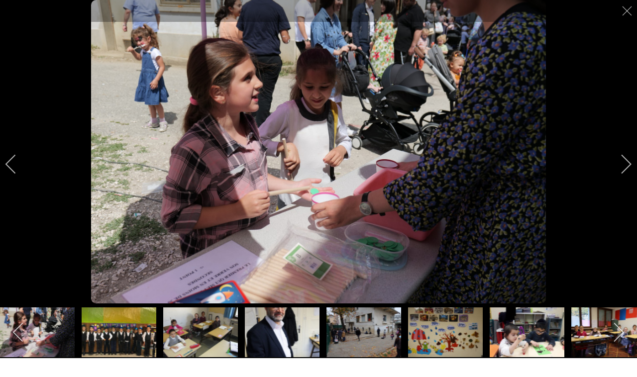

--- FILE ---
content_type: text/html; charset=utf-8
request_url: https://heder-aixlesbains.fr/?i=P1004677
body_size: 16739
content:
<!DOCTYPE html>
<html xmlns="http://www.w3.org/1999/xhtml" xml:lang="fr-fr" lang="fr-fr" dir="ltr">
    <head>
        <meta http-equiv="X-UA-Compatible" content="IE=edge">
            <meta name="viewport" content="width=device-width, initial-scale=1">
                                <!-- head -->
                <base href="https://heder-aixlesbains.fr/" />
	<meta http-equiv="content-type" content="text/html; charset=utf-8" />
	<meta name="title" content="Le Heder d'Aix-les Bains:  Actualités - Le Heder d'Aix-les-Bains" />
	<meta name="metatitle" content="Le Heder d'Aix-les Bains:  Actualités - Le Heder d'Aix-les-Bains" />
	<meta name="twitter:title" content="Le Heder d'Aix-les Bains:  Actualités - Le Heder d'Aix-les-Bains" />
	<meta name="twitter:description" content="Découvrez nos actualités, notre Histoire, faites un don en ligne ou contactez-nous !" />
	<meta property="og:title" content="Le Heder d'Aix-les Bains:  Actualités - Le Heder d'Aix-les-Bains" />
	<meta property="og:description" content="Découvrez nos actualités, notre Histoire, faites un don en ligne ou contactez-nous !" />
	<meta property="og:url" content="https://heder-aixlesbains.fr/" />
	<meta property="og:type" content="article" />
	<meta name="description" content="Découvrez nos actualités, notre Histoire, faites un don en ligne ou contactez-nous !" />
	<meta name="generator" content="MYOB" />
	<title>Le Heder d'Aix-les Bains:  Actualités - Le Heder d'Aix-les-Bains</title>
	<link href="/images/favicon.png" rel="shortcut icon" type="image/vnd.microsoft.icon" />
	<link href="/media/com_hikashop/css/hikashop.css?v=430" rel="stylesheet" type="text/css" />
	<link href="/media/com_hikashop/css/frontend_default.css?t=1610020947" rel="stylesheet" type="text/css" />
	<link href="/media/com_hikashop/css/style_default.css?t=1610020947" rel="stylesheet" type="text/css" />
	<link href="/media/com_hikashop/css/font-awesome.css?v=5.2.0" rel="stylesheet" type="text/css" />
	<link href="/components/com_sppagebuilder/assets/css/font-awesome-5.min.css?f7a307d5d6b1748af3468afbea376c25" rel="stylesheet" type="text/css" />
	<link href="/components/com_sppagebuilder/assets/css/font-awesome-v4-shims.css?f7a307d5d6b1748af3468afbea376c25" rel="stylesheet" type="text/css" />
	<link href="/components/com_sppagebuilder/assets/css/animate.min.css?f7a307d5d6b1748af3468afbea376c25" rel="stylesheet" type="text/css" />
	<link href="/components/com_sppagebuilder/assets/css/sppagebuilder.css?f7a307d5d6b1748af3468afbea376c25" rel="stylesheet" type="text/css" />
	<link href="/components/com_easyblog/themes/origami/styles/style-5.4.10.min.css" rel="stylesheet" type="text/css" />
	<link href="/templates/shaper_floox/html/com_easyblog/styles/custom.css" rel="stylesheet" type="text/css" />
	<link href="/components/com_sppagebuilder/assets/css/magnific-popup.css" rel="stylesheet" type="text/css" />
	<link href="/media/com_igallery/css/lib-42.css" rel="stylesheet" type="text/css" />
	<link href="/media/com_igallery/css/ignitegallery-42.css" rel="stylesheet" type="text/css" />
	<link href="/media/com_convertforms/css/convertforms.css?c961e884ac40b3d010bdb9addf33c6ea" rel="stylesheet" type="text/css" />
	<link href="/plugins/system/jce/css/content.css?c961e884ac40b3d010bdb9addf33c6ea" rel="stylesheet" type="text/css" />
	<link href="//fonts.googleapis.com/css?family=Open+Sans:300,300italic,regular,italic,600,600italic,700,700italic,800,800italic&amp;subset=cyrillic-ext,latin" rel="stylesheet" type="text/css" />
	<link href="//fonts.googleapis.com/css?family=Pacifico:regular&amp;subset=latin" rel="stylesheet" type="text/css" />
	<link href="//fonts.googleapis.com/css?family=Poppins:300,regular,500,600,700&amp;subset=latin" rel="stylesheet" type="text/css" />
	<link href="/templates/shaper_floox/css/bootstrap.min.css" rel="stylesheet" type="text/css" />
	<link href="/templates/shaper_floox/css/font-awesome.min.css" rel="stylesheet" type="text/css" />
	<link href="/templates/shaper_floox/css/floox-icon.css" rel="stylesheet" type="text/css" />
	<link href="/templates/shaper_floox/css/legacy.css" rel="stylesheet" type="text/css" />
	<link href="/templates/shaper_floox/css/template.css" rel="stylesheet" type="text/css" />
	<link href="/templates/shaper_floox/css/presets/preset1.css" rel="stylesheet" type="text/css" class="preset" />
	<link href="/plugins/system/helix3/assets/css/pagebuilder.css" rel="stylesheet" type="text/css" />
	<link href="/templates/shaper_floox/css/frontend-edit.css" rel="stylesheet" type="text/css" />
	<link href="/components/com_sppagebuilder/assets/css/leaflet.css" rel="stylesheet" type="text/css" />
	<style type="text/css">
#section-id-1709912249520 .sppb-shape-container.sppb-bottom-shape > svg path, #section-id-1709912249520 .sppb-shape-container.sppb-bottom-shape > svg polygon{fill:#ffffff;}#section-id-1709912249520 .sppb-shape-container.sppb-bottom-shape > svg{width:150%;max-width:150%;height:260px;}#section-id-1604782222178 .sppb-shape-container.sppb-bottom-shape > svg path, #section-id-1604782222178 .sppb-shape-container.sppb-bottom-shape > svg polygon{fill:#ffffff;}#section-id-1604782222178 .sppb-shape-container.sppb-bottom-shape > svg{width:100%;max-width:100%;height:50px;}
        #cf_4 .cf-btn:after { 
            border-radius: 5px
        }
    .convertforms .cf-form-wrap {
border-radius: 60px !important;
}.sp-page-builder .page-content #section-id-1709912249520{padding-top:160px;padding-right:0px;padding-bottom:50px;padding-left:0px;margin-top:0px;margin-right:0px;margin-bottom:0px;margin-left:0px;color:rgba(255, 255, 255, 1);background-image:url(/images/2022/03/02/fond-accueil-video.jpg);background-repeat:no-repeat;background-size:cover;background-attachment:inherit;background-position:50% 50%;}.sp-page-builder .page-content #section-id-1709912249520 > .sppb-row-overlay {background-color:rgba(0, 0, 0, 0.2)}#column-id-1709912249521{padding-top:20px;padding-right:10px;padding-bottom:10px;padding-left:10px;border-width:1px;border-color:#009bda;border-style:solid;box-shadow:4px 4px 0px 0px #ffa200;background-color:rgba(0, 0, 0, 0.52);}#column-id-1709912249521{border-radius:30px;}#column-id-1709912249521 .sppb-column-overlay{border-radius:30px;}#sppb-addon-wrapper-1709912249522 {margin:0px 0px 10px 0px;}#sppb-addon-1709912249522 {box-shadow:0 0 0 0 #ffffff;}@media (min-width:768px) and (max-width:991px) {#sppb-addon-wrapper-1709912249522 {margin-top:0px;margin-right:0px;margin-bottom:20px;margin-left:0px;}}@media (max-width:767px) {#sppb-addon-wrapper-1709912249522 {margin-top:0px;margin-right:0px;margin-bottom:10px;margin-left:0px;}}.sp-page-builder .page-content #section-id-1709912249523{padding-top:10px;padding-right:0px;padding-bottom:10px;padding-left:0px;margin-top:0px;margin-right:0px;margin-bottom:0px;margin-left:0px;box-shadow:0 0 0 0 #ffffff;}#column-id-1709912249524{box-shadow:0 0 0 0 #fff;}#sppb-addon-wrapper-1709912249525 {margin:0px 0px 0px 0px;}#sppb-addon-1709912249525 {box-shadow:0 0 0 0 #ffffff;}@media (min-width:768px) and (max-width:991px) {#sppb-addon-wrapper-1709912249525 {margin-top:0px;margin-right:0px;margin-bottom:20px;margin-left:0px;}}@media (max-width:767px) {#sppb-addon-wrapper-1709912249525 {margin-top:0px;margin-right:0px;margin-bottom:10px;margin-left:0px;}}#sppb-addon-1709912249525 #btn-1709912249525.sppb-btn-custom{text-transform:uppercase;}#sppb-addon-1709912249525 #btn-1709912249525.sppb-btn-custom { border-bottom-color:#ffa200; background-color:#009bda; color:#FFFFFF; font-size:16px;}#sppb-addon-1709912249525 #btn-1709912249525.sppb-btn-custom:hover { background-color:#ffa200; color:#FFFFFF;}#sppb-addon-1709912249525 .sppb-btn i {margin:0px 0px 0px 0px;}#sppb-addon-wrapper-1709912249527 {margin:0px 0px 0px 0px;}#sppb-addon-1709912249527 {box-shadow:0 0 0 0 #ffffff;}@media (min-width:768px) and (max-width:991px) {#sppb-addon-wrapper-1709912249527 {margin-top:0px;margin-right:0px;margin-bottom:20px;margin-left:0px;}}@media (max-width:767px) {#sppb-addon-wrapper-1709912249527 {margin-top:0px;margin-right:0px;margin-bottom:10px;margin-left:0px;}}#sppb-addon-1709912249527 #btn-1709912249527.sppb-btn-custom{text-transform:uppercase;}#sppb-addon-1709912249527 #btn-1709912249527.sppb-btn-custom { border-bottom-color:#ffa200; background-color:#009bda; color:#FFFFFF; font-size:16px;}#sppb-addon-1709912249527 #btn-1709912249527.sppb-btn-custom:hover { background-color:#ffa200; color:#FFFFFF;}#sppb-addon-1709912249527 .sppb-btn i {margin:0px 0px 0px 0px;}#sppb-addon-wrapper-1709912249530 {margin:0px 0px 0px 0px;}#sppb-addon-1709912249530 {box-shadow:0 0 0 0 #ffffff;border-radius:30px;padding:80px 0px 0px 0px;}#sppb-addon-1709912249530 #btn-1709912249530.sppb-btn-custom { background-color:#fbc314; color:#ffffff; font-size:18px;}#sppb-addon-1709912249530 #btn-1709912249530.sppb-btn-custom:hover { background-color:#c39810; color:#009bda;}#sppb-addon-1709912249530 .sppb-btn i {margin:0px 0px 0px 0px;}#sppb-addon-wrapper-1709912249532 {margin:0px 0px 0px 0px;}#sppb-addon-1709912249532 {box-shadow:0 0 0 0 #ffffff;padding:70px 0px 30px 0px;}#sppb-addon-1709912249532 .sppb-icon-inner {height:50px;width:50px;color:#ffa200;border-style:solid; border-color:#ffa200;border-width:2px;border-radius:50px;}#sppb-addon-1709912249532 .sppb-icon-inner i {line-height:50px;font-size:40px;margin-top:-2px;}.sp-page-builder .page-content #section-id-1604782222178{padding-top:41px;padding-right:0px;padding-bottom:75px;padding-left:0px;margin-top:0px;margin-right:0px;margin-bottom:0px;margin-left:0px;color:rgba(255, 255, 255, 1);background-image:url(/images/2022/03/02/fond-accueil-video.jpg);background-repeat:no-repeat;background-size:cover;background-attachment:inherit;background-position:50% 50%;}.sp-page-builder .page-content #section-id-1604782222178 > .sppb-row-overlay {background-color:rgba(0, 0, 0, 0.2)}#column-id-1604782222179{padding-top:0px;padding-right:0px;padding-bottom:10px;padding-left:0px;border-width:1px;border-color:#009bda;border-style:solid;box-shadow:3px 3px 0px 0px #ffa200;background-color:rgba(0, 0, 0, 0.52);}#column-id-1604782222179{border-radius:30px;}#column-id-1604782222179 .sppb-column-overlay{border-radius:30px;}#sppb-addon-wrapper-1604782222180 {margin:0px 0px 10px 0px;}#sppb-addon-1604782222180 {box-shadow:0 0 0 0 #ffffff;}#sppb-addon-1604782222180 .sppb-addon-title {margin-bottom:23px;font-size:28px;}@media (min-width:768px) and (max-width:991px) {#sppb-addon-wrapper-1604782222180 {margin-top:0px;margin-right:0px;margin-bottom:20px;margin-left:0px;}}@media (max-width:767px) {#sppb-addon-wrapper-1604782222180 {margin-top:0px;margin-right:0px;margin-bottom:10px;margin-left:0px;}}.sp-page-builder .page-content #section-id-1604782222181{padding-top:10px;padding-right:0px;padding-bottom:10px;padding-left:0px;margin-top:0px;margin-right:0px;margin-bottom:0px;margin-left:0px;box-shadow:0 0 0 0 #ffffff;}#column-id-1604782222182{box-shadow:0 0 0 0 #fff;}#sppb-addon-wrapper-1604782222183 {margin:0px 0px 0px 0px;}#sppb-addon-1604782222183 {box-shadow:0 0 0 0 #ffffff;}@media (min-width:768px) and (max-width:991px) {#sppb-addon-wrapper-1604782222183 {margin-top:0px;margin-right:0px;margin-bottom:20px;margin-left:0px;}}@media (max-width:767px) {#sppb-addon-wrapper-1604782222183 {margin-top:0px;margin-right:0px;margin-bottom:10px;margin-left:0px;}}#sppb-addon-1604782222183 #btn-1604782222183.sppb-btn-custom{text-transform:uppercase;}#sppb-addon-1604782222183 #btn-1604782222183.sppb-btn-custom { border-bottom-color:#ffa200; background-color:#009bda; color:#FFFFFF; font-size:16px;}#sppb-addon-1604782222183 #btn-1604782222183.sppb-btn-custom:hover { background-color:#ffa200; color:#FFFFFF;}#sppb-addon-1604782222183 .sppb-btn i {margin:0px 0px 0px 0px;}#sppb-addon-wrapper-1604782222185 {margin:0px 0px 0px 0px;}#sppb-addon-1604782222185 {box-shadow:0 0 0 0 #ffffff;}@media (min-width:768px) and (max-width:991px) {#sppb-addon-wrapper-1604782222185 {margin-top:0px;margin-right:0px;margin-bottom:20px;margin-left:0px;}}@media (max-width:767px) {#sppb-addon-wrapper-1604782222185 {margin-top:0px;margin-right:0px;margin-bottom:10px;margin-left:0px;}}#sppb-addon-1604782222185 #btn-1604782222185.sppb-btn-custom{text-transform:uppercase;}#sppb-addon-1604782222185 #btn-1604782222185.sppb-btn-custom { border-bottom-color:#ffa200; background-color:#009bda; color:#FFFFFF; font-size:16px;}#sppb-addon-1604782222185 #btn-1604782222185.sppb-btn-custom:hover { background-color:#ffa200; color:#FFFFFF;}#sppb-addon-1604782222185 .sppb-btn i {margin:0px 0px 0px 0px;}#sppb-addon-wrapper-1709912249571 {margin:0px 0px 0px 0px;}#sppb-addon-1709912249571 {box-shadow:0 0 0 0 #ffffff;padding:10px 0px 0px 0px;}#sppb-addon-1709912249571 #btn-1709912249571.sppb-btn-custom { background-color:#fbc314; color:#ffffff; font-size:18px;}#sppb-addon-1709912249571 #btn-1709912249571.sppb-btn-custom:hover { background-color:#c39810; color:#009bda;}#sppb-addon-1709912249571 .sppb-btn i {margin:0px 0px 0px 0px;}.sp-page-builder .page-content #actus{padding-top:0px;padding-right:0px;padding-bottom:80px;padding-left:0px;margin-top:0px;margin-right:0px;margin-bottom:0px;margin-left:0px;box-shadow:0 0 0 0 #ffffff;}.sp-page-builder .page-content #actus .sppb-section-title .sppb-title-heading {color:#ffa200;}#column-id-1604781481903{box-shadow:0 0 0 0 #fff;}#sppb-addon-wrapper-1604783271460 {margin:0px 0px 0px 0px;}#sppb-addon-1604783271460 {box-shadow:0 0 0 0 #ffffff;}#sppb-addon-wrapper-1605388183431 {margin:0px 0px 0px 0px;}#sppb-addon-1605388183431 {box-shadow:0 0 0 0 #ffffff;}@media (min-width:768px) and (max-width:991px) {#sppb-addon-wrapper-1605388183431 {margin-top:0px;margin-right:0px;margin-bottom:20px;margin-left:0px;}}@media (max-width:767px) {#sppb-addon-wrapper-1605388183431 {margin-top:0px;margin-right:0px;margin-bottom:10px;margin-left:0px;}}#sppb-addon-1605388183431 #btn-1605388183431.sppb-btn-custom{text-transform:uppercase;}#sppb-addon-1605388183431 #btn-1605388183431.sppb-btn-custom { border-bottom-color:#ffa200; background-color:#009bda; color:#FFFFFF; font-size:16px;}#sppb-addon-1605388183431 #btn-1605388183431.sppb-btn-custom:hover { background-color:#ffa200; color:#FFFFFF;}#sppb-addon-1605388183431 .sppb-btn i {margin:0px 0px 0px 0px;}.sp-page-builder .page-content #section-id-1656411110788{padding-top:5px;padding-right:0px;padding-bottom:0px;padding-left:0px;margin-top:0px;margin-right:0px;margin-bottom:0px;margin-left:0px;background-color:#009bda;box-shadow:0 0 0 0 #ffffff;}#column-id-1656411110787{box-shadow:0 0 0 0 #fff;}.sp-page-builder .page-content #section-id-1656411110790{padding-top:0px;padding-right:0px;padding-bottom:0px;padding-left:0px;margin-top:-50px;margin-right:0px;margin-bottom:0px;margin-left:0px;box-shadow:0 0 0 0 #ffffff;}#column-id-1656411110789{box-shadow:0 0 0 0 #fff;}#sppb-addon-wrapper-1656411110793 {margin:0px 0px 0px 0px;}#sppb-addon-1656411110793 {box-shadow:0 0 0 0 #ffffff;}#sppb-addon-1656411110793 img{height:90px;}.sp-page-builder .page-content #section-id-1604865573154{padding-top:30px;padding-right:0px;padding-bottom:30px;padding-left:0px;margin-top:0px;margin-right:0px;margin-bottom:0px;margin-left:0px;box-shadow:0 0 0 0 #ffffff;}.sp-page-builder .page-content #section-id-1604865573154 .sppb-section-title .sppb-title-heading {color:#ffa200;}#column-id-1604865573153{box-shadow:0 0 0 0 #fff;}#sppb-addon-wrapper-1604865573157 {margin:0px 0px 30px 0px;}#sppb-addon-1604865573157 {box-shadow:0 0 0 0 #ffffff;}#sppb-addon-wrapper-1604868264570 {margin:0px 0px 0px 0px;}#sppb-addon-1604868264570 {box-shadow:0 0 0 0 #ffffff;}@media (min-width:768px) and (max-width:991px) {#sppb-addon-wrapper-1604868264570 {margin-top:0px;margin-right:0px;margin-bottom:20px;margin-left:0px;}}@media (max-width:767px) {#sppb-addon-wrapper-1604868264570 {margin-top:0px;margin-right:0px;margin-bottom:10px;margin-left:0px;}}#sppb-addon-1604868264570 #btn-1604868264570.sppb-btn-custom{text-transform:uppercase;}#sppb-addon-1604868264570 #btn-1604868264570.sppb-btn-custom { border-bottom-color:#ffa200; background-color:#009bda; color:#FFFFFF; font-size:16px;}#sppb-addon-1604868264570 #btn-1604868264570.sppb-btn-custom:hover { background-color:#ffa200; color:#FFFFFF;}#sppb-addon-1604868264570 .sppb-btn i {margin:0px 0px 0px 0px;}.sp-page-builder .page-content #section-id-1604785907742{padding-top:20px;padding-right:0px;padding-bottom:20px;padding-left:0px;margin-top:0px;margin-right:0px;margin-bottom:0px;margin-left:0px;}#column-id-1604785907745{box-shadow:0 0 0 0 #fff;}#sppb-addon-wrapper-1604785907747 {margin:0px 0px 0px 0px;}#sppb-addon-1604785907747 {box-shadow:0 0 0 0 #ffffff;}@media (min-width:768px) and (max-width:991px) {#sppb-addon-wrapper-1604785907747 {margin-top:0px;margin-right:0px;margin-bottom:20px;margin-left:0px;}}@media (max-width:767px) {#sppb-addon-wrapper-1604785907747 {margin-top:0px;margin-right:0px;margin-bottom:10px;margin-left:0px;}}.sp-page-builder .page-content #section-id-1565005205241{padding-top:50px;padding-right:0px;padding-bottom:50px;padding-left:0px;margin-top:0px;margin-right:0px;margin-bottom:0px;margin-left:0px;color:#ffffff;background-color:#e6e6e6;background-image:url(/images/2020/11/07/fond-contact.jpg);background-repeat:no-repeat;background-size:cover;background-attachment:fixed;background-position:50% 0;}.sp-page-builder .page-content #section-id-1565005205241 > .sppb-row-overlay {background-color:rgba(0, 0, 0, 0.5)}.sp-page-builder .page-content #section-id-1565005205241 > .sppb-row-overlay {mix-blend-mode:normal;}#column-id-1565005205269{box-shadow:0 0 0 0 #fff;}#sppb-addon-wrapper-1565005205270 {margin:0px 0px 0px 0px;}#sppb-addon-1565005205270 {box-shadow:0 0 0 0 #ffffff;}@media (min-width:768px) and (max-width:991px) {#sppb-addon-wrapper-1565005205270 {margin-top:0px;margin-right:0px;margin-bottom:20px;margin-left:0px;}}@media (max-width:767px) {#sppb-addon-wrapper-1565005205270 {margin-top:0px;margin-right:0px;margin-bottom:10px;margin-left:0px;}}#sppb-addon-wrapper-1604785273330 {margin:0px 0px 0px 0px;}#sppb-addon-1604785273330 {box-shadow:0 0 0 0 #ffffff;}@media (min-width:768px) and (max-width:991px) {#sppb-addon-wrapper-1604785273330 {margin-top:0px;margin-right:0px;margin-bottom:20px;margin-left:0px;}}@media (max-width:767px) {#sppb-addon-wrapper-1604785273330 {margin-top:0px;margin-right:0px;margin-bottom:10px;margin-left:0px;}}#sppb-addon-1604785273330 #btn-1604785273330.sppb-btn-custom{text-transform:uppercase;}#sppb-addon-1604785273330 #btn-1604785273330.sppb-btn-custom { border-bottom-color:#ffa200; background-color:#009bda; color:#FFFFFF; font-size:16px;}#sppb-addon-1604785273330 #btn-1604785273330.sppb-btn-custom:hover { background-color:#ffa200; color:#FFFFFF;}#sppb-addon-1604785273330 .sppb-btn i {margin:0px 0px 0px 0px;}body{font-family:Open Sans, sans-serif; font-size:16px; font-weight:normal; }h1{font-family:Pacifico, sans-serif; font-size:26px; font-weight:normal; }h2{font-family:Open Sans, sans-serif; font-size:20px; font-weight:normal; }h3{font-family:Pacifico, sans-serif; font-size:20px; font-weight:normal; }h4{font-family:Open Sans, sans-serif; font-size:20px; font-weight:600; }h5{font-family:Open Sans, sans-serif; font-size:16px; font-weight:600; }.sp-megamenu-parent{font-family:Open Sans, sans-serif; font-weight:normal; }.floox-title{font-family:Poppins, sans-serif; font-weight:500; } div.sp-page-title h2{font-family:Poppins, sans-serif; font-weight:500; }.sppb-addon-feature .sppb-feature-box-title{font-family:Poppins, sans-serif; font-weight:500; }.offcanvas-menu{font-family:Poppins, sans-serif; font-weight:500; } .offcanvas-menu .contact-info span{font-family:Poppins, sans-serif; font-weight:500; } div.sp-page-title h3{font-family:Poppins, sans-serif; font-weight:500; }.sp-select{font-family:Poppins, sans-serif; font-weight:500; }.sppb-carousel.milestone-slider .sppb-carousel-pro-text .about-company a{font-family:Poppins, sans-serif; font-weight:500; }.sppb-testimonial-pro-advanced .sppb-item .sppb-testimonial-client{font-family:Poppins, sans-serif; font-weight:500; } .sppb-progress-wrap .sppb-progress-text{font-family:Poppins, sans-serif; font-weight:500; } .sppb-addon-animated-number .sppb-animated-number{font-family:Poppins, sans-serif; font-weight:500; } .sppb-addon-animated-number .sppb-animated-number-title{font-family:Poppins, sans-serif; font-weight:500; } .sp-contact-info li{font-family:Poppins, sans-serif; font-weight:500; } ul.social-icons > li a{font-family:Poppins, sans-serif; font-weight:500; } .sp-floox-login.sp-mod-login{font-family:Poppins, sans-serif; font-weight:500; } .sp-floox-login.sp-mod-login a{font-family:Poppins, sans-serif; font-weight:500; } .sp-megamenu-parent{font-family:Poppins, sans-serif; font-weight:500; } #sp-bottom p{font-family:Poppins, sans-serif; font-weight:500; } #sp-bottom a{font-family:Poppins, sans-serif; font-weight:500; } #sp-bottom .sp-module-title{font-family:Poppins, sans-serif; font-weight:500; } #sp-bottom .acymailing_introtext{font-family:Poppins, sans-serif; font-weight:500; } #sp-bottom .acymailing_module_form .acysubbuttons input{font-family:Poppins, sans-serif; font-weight:500; } #sp-footer2 p{font-family:Poppins, sans-serif; font-weight:500; } .sp-copyright{font-family:Poppins, sans-serif; font-weight:500; } .alternate-title-font .sppb-addon-title{font-family:Poppins, sans-serif; font-weight:500; } .sppb-panel-title{font-family:Poppins, sans-serif; font-weight:500; } .sppb-cta-title{font-family:Poppins, sans-serif; font-weight:500; } .btn{font-family:Poppins, sans-serif; font-weight:500; } .sppb-btn{font-family:Poppins, sans-serif; font-weight:500; } .sppb-carousel.milestone-slider .sppb-carousel-pro-text .about-company div a{font-family:Poppins, sans-serif; font-weight:500; } .sppb-addon-tab .sppb-tab .sppb-nav-tabs li a{font-family:Poppins, sans-serif; font-weight:500; } .font-family2{font-family:Poppins, sans-serif; font-weight:500; }.font-family2 .sppb-addon-title{font-family:Poppins, sans-serif; font-weight:500; } .sppb-pricing-box .sppb-pricing-header .sppb-pricing-title{font-family:Poppins, sans-serif; font-weight:500; } .sppb-pricing-price{font-family:Poppins, sans-serif; font-weight:500; } .sppb-pricing-duration{font-family:Poppins, sans-serif; font-weight:500; } .sp-simpleportfolio .sp-simpleportfolio-filter > ul > li > a{font-family:Poppins, sans-serif; font-weight:500; } .sp-simpleportfolio-title{font-family:Poppins, sans-serif; font-weight:500; } .sp-simpleportfolio-tags{font-family:Poppins, sans-serif; font-weight:500; } .contact-form-section .sppb-addon-header .sppb-addon-title{font-family:Poppins, sans-serif; font-weight:500; } .contact-form-section .sppb-addon-raw-html *{font-family:Poppins, sans-serif; font-weight:500; } .creative-variation .sppb-fullwidth-title{font-family:Poppins, sans-serif; font-weight:500; } .sppb-meta-category a{font-family:Poppins, sans-serif; font-weight:500; } .sppb-addon-article-info-wrap h3{font-family:Poppins, sans-serif; font-weight:500; } span.sppb-meta-date{font-family:Poppins, sans-serif; font-weight:500; } .sppb-slidehsow-sub-title{font-family:Poppins, sans-serif; font-weight:500; } .entry-header h2{font-family:Poppins, sans-serif; font-weight:500; } .sp-module .sp-module-title{font-family:Poppins, sans-serif; font-weight:500; } .acymailing_introtext h3{font-family:Poppins, sans-serif; font-weight:500; }  .category-tag a{font-family:Poppins, sans-serif; font-weight:500; } .pagination-wrapper ul.pagination li a{font-family:Poppins, sans-serif; font-weight:500; } .pagination-wrapper ul.pagination li span{font-family:Poppins, sans-serif; font-weight:500; } .entry-header-wrap .category-name a{font-family:Poppins, sans-serif; font-weight:500; } article.item-page .sppb-addon-header .sppb-addon-title{font-family:Poppins, sans-serif; font-weight:500; } article.item-page .sppb-addon-text-block .sppb-addon-title{font-family:Poppins, sans-serif; font-weight:500; } .helix-social-share-icon ul li a{font-family:Poppins, sans-serif; font-weight:500; } .author-details span{font-family:Poppins, sans-serif; font-weight:500; } .sppb-nav-tabs-content .sppb-tab-pane .title{font-family:Poppins, sans-serif; font-weight:500; }span#hikashop_product_custom_item_value_33_for_product_2.hikashop_product_custom_item_value {
font-size:13px;
color:#009bda;
}
@media only screen and (min-width: 1324px), (min-device-width: 1324px) and (min-device-width: 1324px) {
input[type="text"] {
//width: 80%;
}
}
.hikashop_uploader_image_empty, .hikashop_uploader_file_empty {
    width: 100%;
    padding: 0px 0px;
    text-align: center;
    height: 20px;
}
.alert {
    padding: 15px;
    margin-bottom: 20px;
    border: 1px solid transparent;
    border-radius: 4px;
    color: red;
    font-weight: 700;
    font-size: 22px;
    text-align: center;
    border: red 3px;
}
@media only screen and (max-width: 760px), (max-device-width: 1024px) and (min-device-width: 768px) {
label {
    font-weight: normal;
    font-size: 12px !important;
}
}
#eb .eb-mod-thumb .eb-mod-image-cover {
height: 250px !important;
}

#htmlfieldset_products a {
    text-decoration: none;
    color: #f00;
    font-size: 20px;
    font-weight: bold;
}
.hkform-horizontal .hkcontrol-label {
    text-align: right;
    margin-bottom: -15px;
    padding-top: 15px;
font-size: 18px;
font-weight:700;
}
@media only screen and (max-width: 760px), (max-device-width: 1024px) and (min-device-width: 768px) {
#hikashop_checkout_registration label {
    text-align: left;
}
}
@media only screen and (max-width: 760px), (max-device-width: 1024px) and (min-device-width: 768px) {
.hikashop_checkout_cart table td:before {
    font-size: 14px;
}
}
@media only screen and (max-width: 760px), (max-device-width: 1024px) and (min-device-width: 768px) {
.hikashop_checkout_cart table td {
    min-height: 40px;
}
}

@media only screen and (max-width: 599px) {
.sp-page-builder .page-content .sppb-section-title .sppb-title-heading {
    font-size: 22px !important;
    margin-bottom: 20px !important;
    line-height: 28px !important;
    margin-top: 0px !important;
}
}
@media only screen and (max-width: 599px) {
#sp-page-builder .sppb-section-title .sppb-title-heading {
    font-size: 22px !important;
    margin-bottom: 20px !important;
    line-height: 28px !important;
    margin-top: 0px !important;
}
}
div.eb-entry-author {
display:none;
}
#eb .eb-mod-foot,#eb .eb-mod-body {
    padding-top: 20px;
}
@media only screen and (max-width: 760px), (max-device-width: 1024px) and (min-device-width: 768px) {
label {
    font-weight: normal;
    font-size: 13px;
}
}
.sp-megamenu-parent .sp-dropdown li.sp-menu-item.active > a {
    color: #ffa200 !important;
font-weight:bold;
}
.sp-megamenu-parent .sp-dropdown li.sp-menu-item > a:hover {
    color: #ffa200 !important;
}
.sp-megamenu-parent .sp-dropdown .sp-dropdown-inner {
    background: #009bda;
    box-shadow: 0 3px 5px 0 rgba(0,0,0,0.2);
    padding: 7px 0;
    border-radius: 3px;
}
.convertforms .cf-input {
    border: solid 1px #ccc;
    border-radius: 30px !important;
}
#sp-header.menu-fixed .sp-megamenu-parent > li > a {
    line-height: 60px;
    border-radius: 10px;
}
.sp-megamenu-parent > li.active > a{
    background-color: #009bda !important;
    border-radius: 10px;
}
.sp-megamenu-parent > li > a{
    background-color: #ffffff !important;
    border-radius: 10px;
}
.sp-megamenu-parent >li:hover>a{
    background-color: #ffa200 !important;
    border-radius: 10px;
}
.sp-megamenu-parent >li:visited>a{
    border-radius: 10px;
}

@media only screen and (max-width: 760px), (max-device-width: 1024px) and (min-device-width: 768px) {
#hikashop_checkout_registration label {
    text-align: left;
}
}
@media only screen and (max-width: 760px), (max-device-width: 1024px) and (min-device-width: 768px) {
.hikashop_checkout_cart table td:before {
    font-size: 14px;
}
}
@media only screen and (max-width: 760px), (max-device-width: 1024px) and (min-device-width: 768px) {
.hikashop_checkout_cart table td {
    min-height: 40px;
}
}
fieldset.hkform-horizontal {
background: #fbc314;
}
input#register_email.hkform-control.validate-email {
    padding: 10px;
    width: 60% !important;
    margin-top: 15px;
    margin-bottom: -10px;
}
.hkform-horizontal .hkcontrol-label {
    text-align: right;
    margin-bottom: -15px;
    padding-top: 15px;
font-size: 18px;
font-weight:700;
}
.titregauche .sppb-feature-box-title {
text-align: center !important;
}
.large .sppb-btn.sppb-btn-3d {
   width: 220px; 
}
.bottom-content-wrap {
   padding-bottom: 10px !important;
}
/*
.speasyimagegallery-image-title {
    font-size: 0px;
}
.speasyimagegallery-gallery-item-title {
    display: none;
}
*/
.large_button .sppb-btn-custom  {
width:220px !important;
}
.sp-page-builder .page-content .sppb-section-title .sppb-title-heading {
    font-size: 36px;
}
#sp-main-body {
    padding: 0px 0;
}
.projects-filter > a {
    border-radius: 2px 2px 2px 2px;
    color: #777;
    font-size: 14px;
}
.hikashop_checkout_payment_images{
 display:none;
}
.sp-megamenu-parent > li > a, .sp-megamenu-parent > li > span {
    display: inline-block;
    padding: 0 7px !important;
}
.hkc-md-12 {
padding-left: 0px !important;
}
i.fa.fa-bars {
font-size :30px;
color: #114963 !important;
}
#sp-header.menu-fixed .sp-megamenu-parent > li > a {
line-height: 60px;
}
#sp-footer #sp-footer2 p a {
   color: #ffffff;
}
#sp-footer .sp-copyright {
    font-weight: 400 !important;
    font-size: 14px;
    color: #ffffff;
}
#sp-page-builder .sppb-section-title .sppb-title-heading {
text-shadow: none !important;
}
a.btn-account {
display: none;
}
.sp-floox-login.sp-mod-login {display: none !important;}

.table-bordered {
    border: 0px solid #ddd;
}
button#hikabtn_checkout_payment_submit_p3.hikabtn.hikabtn_checkout_payment_submit {
display:none;
}
select#hikashop_payment_paypal_recurring_period_3{
display:none;
}

input.hikabtn.button.hikashop_cart_input_button {
width:98%;
}
.hika_j2 .btn-success, .hikabtn-success {
    color: #fff;
    background-color: #114963;
    border-color: #114963;
padding: 10px;
}
span.hikashop_product_price {
color: #2C8296;
font-size: 18px;
}
span.hikashop_checkout_cart_final_total {
    font-weight: bold;
    color: #2C8296;
    font-style: italic;
    font-size: 18px;
}
span.hikashop_checkout_cart_final_total {
    float: right;
}
.table th.hikashop_cart_product_quantity_title {

    text-align: left;

}
/*
i.fa.fa-sync {
display:none;
}
.hikashop_cart_product_quantity_value .hikashop_product_quantity_field {
display:none;
}
*/
.hikashop_cart_input_button {
background: #009bda;
color:#ffffff !important;
padding: 15px 30px;
border-radius: 7px;
width: 98%;
font-weight: bold;
font-size:18px;
}
.hikashop_cart_input_button:hover {
background: #ffa200;
color:#ffffff !important;
padding: 15px 30px;
border-radius: 7px;
width: 98%;
font-weight: bold;
font-size:18px;
}
.thumbnail {
    line-height: 3.5;
}
dd { margin-left: 210px !important;
float: left; 
margin-top:200px !important;
 }
.sp-floox-login.sp-mod-login {display: none !important;}

.h3, h3 {
    margin-top: 12px;
    margin-bottom: 10px;
}
.fa {
    margin-right: 5px;
}
.sppb-addon-feature:hover .sppb-icon i {
    -webkit-transform: scale(1.2);
    transform: scale(1.03);
}
#hikashop_category_information_module_156 div.hikashop_subcontainer, #hikashop_category_information_module_156 div.hikashop_subcontainer span, #hikashop_category_information_module_156 div.hikashop_container {
    text-align: left;
width: 100%;
} 
.hikashop_field_required {
    float: right;
    margin-left: 10px;
    display: none;
}
/*
label {
    font-weight: normal;
    text-align: left;
    float: left;
margin-top: 20px;
}
*/
body.header-default .sp-megamenu-parent > li > a, body.header-default .sp-megamenu-parent > li > span {
    color: #114963;
    margin-top: 5px !important;
    font-size: 15px;
}
.sp-megamenu-parent > li > a, .sp-megamenu-parent > li > span {
    display: inline-block;
    padding: 0 15px;
    line-height: 80px;
font-weight: 500 !important;
}
.cf-col-medium-10 {
    width: 100%;
}
body.header-default #sp-top-bar .sp-column {
    padding-bottom: 0px;
}
body.header-default .sp-megamenu-parent > li > a, body.header-default .sp-megamenu-parent > li > span {
    color: #114963;
    margin-top: 28px;
    font-size: 15px;
}

.sp-megamenu-parent .sp-dropdown li.sp-menu-item > a, .sp-megamenu-parent .sp-dropdown li.sp-menu-item span {
    display: block;
    padding: 5px 20px;
    color: #ffffff;
    font-weight: 500;
    font-size: 15px;
    cursor: pointer;
    text-transform: uppercase;
}
body.header-default #sp-top-bar {
    position: relative;
    background: #009bda;
    border-bottom: 1px solid rgba(0,0,0,0.1);
}#sp-top-bar{ color:#ffffff; }#sp-top-bar a{color:#ffffff;}#sp-top-bar a:hover{color:#ccb067;}#sp-bottom{ background-color:#484848;padding:0px 0 0px 0; }#sp-footer{ background-color:#009bda;color:#ffffff;padding:30px 0 30px 0; }#sp-footer a{color:#ffffff;}
	</style>
	<script type="application/json" class="joomla-script-options new">{"csrf.token":"b141841b8ea32bdab7149feeb111bb66","system.paths":{"root":"","base":""},"system.keepalive":{"interval":840000,"uri":"\/component\/ajax\/?format=json"},"com_convertforms":{"debug":false},"joomla.jtext":{"COM_CONVERTFORMS_INVALID_RESPONSE":"R\u00e9ponse invalide","COM_CONVERTFORMS_INVALID_TASK":"T\u00e2che invalide","COM_CONVERTFORMS_ERROR_INPUTMASK_INCOMPLETE":"Mask is incomplete"}}</script>
	<script src="/media/jui/js/jquery.min.js?c961e884ac40b3d010bdb9addf33c6ea" type="text/javascript"></script>
	<script src="/media/jui/js/jquery-noconflict.js?c961e884ac40b3d010bdb9addf33c6ea" type="text/javascript"></script>
	<script src="/media/com_hikashop/js/hikashop.js?v=430" type="text/javascript"></script>
	<script src="/media/jui/js/jquery-migrate.min.js?c961e884ac40b3d010bdb9addf33c6ea" type="text/javascript"></script>
	<script src="/media/system/js/mootools-core.js?c961e884ac40b3d010bdb9addf33c6ea" type="text/javascript"></script>
	<script src="/media/system/js/core.js?c961e884ac40b3d010bdb9addf33c6ea" type="text/javascript"></script>
	<script src="/components/com_sppagebuilder/assets/js/jquery.parallax.js?f7a307d5d6b1748af3468afbea376c25" type="text/javascript"></script>
	<script src="/components/com_sppagebuilder/assets/js/sppagebuilder.js?f7a307d5d6b1748af3468afbea376c25" defer="defer" type="text/javascript"></script>
	<script src="/components/com_sppagebuilder/assets/js/jquery.magnific-popup.min.js" type="text/javascript"></script>
	<script src="/media/com_igallery/js/lib-42.js" type="text/javascript"></script>
	<script src="/media/com_igallery/js/ignitegallery-42.js" type="text/javascript"></script>
	<!--[if lt IE 9]><script src="/media/system/js/polyfill.event.js?c961e884ac40b3d010bdb9addf33c6ea" type="text/javascript"></script><![endif]-->
	<script src="/media/system/js/keepalive.js?c961e884ac40b3d010bdb9addf33c6ea" type="text/javascript"></script>
	<script src="/media/com_convertforms/js/site.js?c961e884ac40b3d010bdb9addf33c6ea" type="text/javascript"></script>
	<script src="/plugins/system/smooth_scroll_anchors/jquery.smooth-scroll.min.js" type="text/javascript"></script>
	<script src="/plugins/system/smooth_scroll_anchors/adapter-2.10.js" type="text/javascript"></script>
	<script src="/templates/shaper_floox/js/bootstrap.min.js" type="text/javascript"></script>
	<script src="/templates/shaper_floox/js/jquery.sticky.js" type="text/javascript"></script>
	<script src="/templates/shaper_floox/js/main.js" type="text/javascript"></script>
	<script src="/templates/shaper_floox/js/frontend-edit.js" type="text/javascript"></script>
	<script src="/components/com_sppagebuilder/assets/js/leaflet.js" type="text/javascript"></script>
	<script src="/components/com_sppagebuilder/assets/js/leaflet.provider.js" type="text/javascript"></script>
	<script type="text/javascript">
;(function ($) {
	$.ajaxSetup({
		headers: {
			'X-CSRF-Token': Joomla.getOptions('csrf.token')
		}
	});
})(jQuery);
                SmoothScrollAnchors
                    .setSelector("a")
                    .setSmoothScrollDuration(500)
                    .setVerticalMargin(-100)
                    .setVerticalMarginMobile(-30)
                    .setUseHash(0)
                    .smooth()
                    .smoothPageLoad(2);
            
var sp_preloader = '0';

var sp_gotop = '1';

var sp_offanimation = 'default';

	</script>
	<meta property="og:title" content="Accueil/News" />
	<meta property="og:type" content="website" />
	<meta property="og:url" content="https://heder-aixlesbains.fr/" />
	<meta property="fb:app_id" content="Zerbib" />
	<meta property="og:site_name" content="Le Heder d'Aix-les-Bains " />
	<meta name="twitter:card" content="summary" />
	<meta name="twitter:site" content="Le Heder d'Aix-les-Bains " />
	<!--googleoff: index-->
<script type="text/javascript">
window.ezb = window.eb = {
	"environment": "production",
	"rootUrl": "https://heder-aixlesbains.fr",
	"ajaxUrl": "https://heder-aixlesbains.fr/?option=com_easyblog&lang=&Itemid=437",
	"baseUrl": "https://heder-aixlesbains.fr/?option=com_easyblog&lang=none&Itemid=437",
	"token": "b141841b8ea32bdab7149feeb111bb66",
	"mobile": false,
	"ios": false,
	"locale": "fr-FR",
	"momentLang": "fr",
	"direction": "ltr"
};
</script>
<!--googleon: index-->
	<script src="/media/com_easyblog/scripts/site-5.4.10-basic.min.js"></script>
	<meta property="og:title" content="P1004677 - Le Heder d'Aix-les-Bains " />
	<meta property="og:image" content="https://heder-aixlesbains.fr/images/igallery/resized/201-300/P1004677-259-1000-700-90.jpg" />
	<meta property="og:image:width" content="1000" />
	<meta property="og:image:height" content="667" />

                <!-- Global site tag (gtag.js) - Google Analytics -->
<script async src="https://www.googletagmanager.com/gtag/js?id=G-MXRJEJXQLG"></script>
<script>
  window.dataLayer = window.dataLayer || [];
  function gtag(){dataLayer.push(arguments);}
  gtag('js', new Date());

  gtag('config', 'G-MXRJEJXQLG');
</script>
                </head>
                <body class="site com-sppagebuilder view-page layout-default no-task itemid-437 fr-fr ltr  sticky-header layout-fluid header-default off-canvas-menu-init">

                    <div class="body-wrapper">
                        <div class="body-innerwrapper">
                            <section id="sp-top-bar"><div class="container"><div class="row"><div id="sp-top1" class="col-xs-6 col-sm-5 col-md-5"><div class="sp-column "><div class="sp-module "><div class="sp-module-content">

<div class="custom"  >
	<h5><em>Le Heder d'Aix-les-Bains : Plus de 65 ans d'existence!<br /></em></h5></div>
</div></div></div></div><div id="sp-top2" class="col-xs-6 col-sm-7 col-md-7"><div class="sp-column "><div class="sp-module "><div class="sp-module-content">

<div class="custom"  >
	<h5><i class="fa fa-phone"></i><a href="tel:0479882765">04 79 88 27 65</a> - <i class="fa fa-wpforms"></i><a href="/faire-un-don.html">Faire un don</a> - <i class="fa fa-envelope"></i><a href="/contact.html">&nbsp;Nous contacter</a></h5></div>
</div></div><ul class="sp-my-account"></ul></div></div></div></div></section><header id="sp-header"><div class="container"><div class="row"><div id="sp-logo" class="col-xs-8 col-sm-2 col-md-2"><div class="sp-column "><div class="logo"><a href="/"><img class="sp-default-logo hidden-xs" src="/images/logo-heder.png" alt="Le Heder d'Aix-les-Bains "><img class="sp-retina-logo hidden-xs" src="/images/logo-heder.png" alt="Le Heder d'Aix-les-Bains " width="184" height="65"><img class="sp-default-logo visible-xs" src="/images/logo-heder.png" alt="Le Heder d'Aix-les-Bains "></a></div></div></div><div id="sp-menu" class="col-xs-4 col-sm-10 col-md-10"><div class="sp-column ">			<div class='sp-megamenu-wrapper'>
				<a id="offcanvas-toggler" class="visible-sm visible-xs" href="#"><i class="fa fa-bars"></i></a>
				<ul class="sp-megamenu-parent hidden-sm hidden-xs"><li class="sp-menu-item current-item active"><a  href="/"  >Accueil/News</a></li><li class="sp-menu-item"><a  href="/historique.html"  >Historique</a></li><li class="sp-menu-item sp-has-child"><a  href="/galerie-photos.html"  >Galerie photos</a><div class="sp-dropdown sp-dropdown-main sp-menu-right" style="width: 240px;"><div class="sp-dropdown-inner"><ul class="sp-dropdown-items"><li class="sp-menu-item"><a  href="/galerie-photos/photos-de-classes.html"  >Photos de classes</a></li><li class="sp-menu-item"><a  href="/galerie-photos/batiments-scolaires.html"  >Batiments scolaires</a></li><li class="sp-menu-item"><a  href="/galerie-photos/rav-errera.html"  >Rav Errera</a></li><li class="sp-menu-item"><a  href="/galerie-photos/fêtes-sorties.html"  >Fêtes &amp; Sorties</a></li><li class="sp-menu-item"><a  href="/galerie-photos/kermesse-2022.html"  >Kermesse 2022</a></li></ul></div></div></li><li class="sp-menu-item"><a  href="/tombola.html"  >Tombola</a></li><li class="sp-menu-item"><a  href="/faire-un-don.html"  >Don en ligne</a></li><li class="sp-menu-item"><a  href="/contact.html"  >Contact</a></li></ul>			</div>
		</div></div></div></div></header><section id="sp-page-title"><div class="row"><div id="sp-title" class="col-sm-12 col-md-12"><div class="sp-column "></div></div></div></section><section id="sp-main-body"><div class="row"><div id="sp-component" class="col-sm-12 col-md-12"><div class="sp-column "><div id="system-message-container">
	</div>
<div id="sp-page-builder" class="sp-page-builder  page-1">

	
	<div class="page-content">
				<section id="section-id-1709912249520" class="sppb-section sppb-hidden-xs" ><div class="sppb-section-background-video"><video class="section-bg-video" autoplay muted playsinline loop  poster="/images/2022/03/02/fond-accueil-video.jpg"><source src="https://heder-aixlesbains.fr/videos/Heder Accueil_0.mp4" type="video/mp4"></video></div><div class="sppb-shape-container sppb-bottom-shape "><svg xmlns="http://www.w3.org/2000/svg" viewBox="0 0 1000 100" preserveAspectRatio="none">
	<path class="st0" d="M499.9,51"/>
	<path class="st1" d="M0,1v94.2c256.7-171,917.3-15.6,1000,4.8V1H0z"/>
	<path d="M0,100h1.3C273.1-106.1,1000,77.4,1000,77.4V0H0V100z"/>
</svg></div><div class="sppb-row-overlay"></div><div class="sppb-row-container"><div class="sppb-row"><div class="sppb-col-md-6" id="column-wrap-id-1709912249521"><div id="column-id-1709912249521" class="sppb-column" ><div class="sppb-column-addons"><div id="sppb-addon-wrapper-1709912249522" class="sppb-addon-wrapper"><div id="sppb-addon-1709912249522" class="clearfix "     ><div class="sppb-addon sppb-addon-text-block sppb-text-center "><div class="sppb-addon-content"><p><span style="color: #009bda; font-size: 24pt;"><strong>Le Heder d'Aix-les-Bains</strong></span></p>
<p>&nbsp;</p>
<h3>Aujourd’hui, le Heder d’Aix-les-Bains compte plus de 200 élèves du Gan à la 3ème.</h3>
<h3>Je soutiens l'école Juive d'Aix-les-Bains en faisant un don</h3></div></div></div></div><div id="section-id-1709912249523" class="sppb-section" ><div class="sppb-container-inner"><div class="sppb-row"><div class="sppb-col-md-6" id="column-wrap-id-1709912249524"><div id="column-id-1709912249524" class="sppb-column" ><div class="sppb-column-addons"><div id="sppb-addon-wrapper-1709912249525" class="sppb-addon-wrapper"><div id="sppb-addon-1709912249525" class="clearfix "     ><div class="sppb-text-center"><a href="/historique.html" id="btn-1709912249525" class="sppb-btn  sppb-btn-custom sppb-btn-round sppb-btn-3d">En savoir plus</a></div></div></div></div></div></div><div class="sppb-col-md-6" id="column-wrap-id-1709912249526"><div id="column-id-1709912249526" class="sppb-column" ><div class="sppb-column-addons"><div id="sppb-addon-wrapper-1709912249527" class="sppb-addon-wrapper"><div id="sppb-addon-1709912249527" class="clearfix "     ><div class="sppb-text-center"><a href="/faire-un-don.html" id="btn-1709912249527" class="sppb-btn  sppb-btn-custom sppb-btn-round sppb-btn-3d">Faire un don en ligne</a></div></div></div></div></div></div></div></div></div></div></div></div><div class="sppb-col-md-6" id="column-wrap-id-1709912249528"><div id="column-id-1709912249528" class="sppb-column" ><div class="sppb-column-addons"><div id="sppb-addon-wrapper-1709912249530" class="sppb-addon-wrapper"><div id="sppb-addon-1709912249530" class="clearfix "     ><div class="sppb-text-center"><a href="/tombola.html" id="btn-1709912249530" class="sppb-btn  sppb-btn-custom sppb-btn-lg sppb-btn-round">Je participe à la Tombola </br> en faveur du Heder d'Aix-les-Bains</a></div></div></div></div></div></div><div class="sppb-col-md-12" id="column-wrap-id-1709912249529"><div id="column-id-1709912249529" class="sppb-column" ><div class="sppb-column-addons"></div></div></div><div class="sppb-col-md-12" id="column-wrap-id-1709912249531"><div id="column-id-1709912249531" class="sppb-column" ><div class="sppb-column-addons"><div id="sppb-addon-wrapper-1709912249532" class="sppb-addon-wrapper"><div id="sppb-addon-1709912249532" class="clearfix "     ><div class="sppb-icon  sppb-text-center sppb-icon-hover-effect-zoom-in"><a  href="#actus"><span class="sppb-icon-inner"><i class="fas fa-chevron-down" aria-hidden="true"></i></span></a></div></div></div></div></div></div></div></div></section><section id="section-id-1604782222178" class="sppb-section sppb-hidden-md sppb-hidden-lg sppb-hidden-sm" ><div class="sppb-section-background-video"><video class="section-bg-video" autoplay muted playsinline loop  poster="/images/2022/03/02/fond-accueil-video.jpg"><source src="https://heder-aixlesbains.fr/videos/Heder Accueil_0.mp4" type="video/mp4"></video></div><div class="sppb-shape-container sppb-bottom-shape "><svg xmlns="http://www.w3.org/2000/svg" viewBox="0 0 1000 100" preserveAspectRatio="none">
	<path class="st0" d="M499.9,51"/>
	<path class="st1" d="M0,1v94.2c256.7-171,917.3-15.6,1000,4.8V1H0z"/>
	<path d="M0,100h1.3C273.1-106.1,1000,77.4,1000,77.4V0H0V100z"/>
</svg></div><div class="sppb-row-overlay"></div><div class="sppb-row-container"><div class="sppb-row"><div class="sppb-col-md-6" id="column-wrap-id-1604782222179"><div id="column-id-1604782222179" class="sppb-column" ><div class="sppb-column-addons"><div id="sppb-addon-wrapper-1604782222180" class="sppb-addon-wrapper"><div id="sppb-addon-1604782222180" class="clearfix "     ><div class="sppb-addon sppb-addon-text-block sppb-text-center "><h3 class="sppb-addon-title">Le Heder d'Aix-les-Bains </br></h3><div class="sppb-addon-content"><p><span style="color: #009bda; font-size: 24pt;"><strong>Le Heder d'Aix-les-Bains</strong></span></p>
<p>&nbsp;</p>
<h3>Je soutiens l'école Juive d'Aix-les-Bains en faisant un don</h3></div></div></div></div><div id="section-id-1604782222181" class="sppb-section" ><div class="sppb-container-inner"><div class="sppb-row"><div class="sppb-col-md-6" id="column-wrap-id-1604782222182"><div id="column-id-1604782222182" class="sppb-column" ><div class="sppb-column-addons"><div id="sppb-addon-wrapper-1604782222183" class="sppb-addon-wrapper"><div id="sppb-addon-1604782222183" class="clearfix "     ><div class="sppb-text-center"><a href="/historique.html" id="btn-1604782222183" class="sppb-btn  sppb-btn-custom sppb-btn-round sppb-btn-3d">En savoir plus</a></div></div></div></div></div></div><div class="sppb-col-md-6" id="column-wrap-id-1604782222184"><div id="column-id-1604782222184" class="sppb-column" ><div class="sppb-column-addons"><div id="sppb-addon-wrapper-1604782222185" class="sppb-addon-wrapper"><div id="sppb-addon-1604782222185" class="clearfix "     ><div class="sppb-text-center"><a href="/faire-un-don.html" id="btn-1604782222185" class="sppb-btn  sppb-btn-custom sppb-btn-round sppb-btn-3d">Faire un don en ligne</a></div></div></div></div></div></div></div></div></div></div></div></div><div class="sppb-col-md-6" id="column-wrap-id-1604782222186"><div id="column-id-1604782222186" class="sppb-column" ><div class="sppb-column-addons"><div id="sppb-addon-wrapper-1709912249571" class="sppb-addon-wrapper"><div id="sppb-addon-1709912249571" class="clearfix "     ><div class="sppb-text-center"><a href="/tombola.html" id="btn-1709912249571" class="sppb-btn  sppb-btn-custom sppb-btn-lg sppb-btn-round">Je participe à la Tombola </br> en faveur du Heder d'Aix-les-Bains</a></div></div></div></div></div></div></div></div></section><section id="actus" class="sppb-section" ><div class="sppb-row-container"><div class="sppb-section-title sppb-text-center"><h3 class="sppb-title-heading">Les dernières actualités du Heder</h3></div><div class="sppb-row"><div class="sppb-col-md-12" id="column-wrap-id-1604781481903"><div id="column-id-1604781481903" class="sppb-column" ><div class="sppb-column-addons"><div id="sppb-addon-wrapper-1604783271460" class="sppb-addon-wrapper"><div id="sppb-addon-1604783271460" class="clearfix "     ><div class="sppb-addon sppb-addon-module "><div class="sppb-addon-content"><div id="eb" class="eb-mod mod_easybloglatestblogs" data-eb-module-latest>

		<div class="eb-mod  mod-items-grid clearfix">
		
					<div class="mod-grid mod-grid-1" style="width:33.333333333333%;">
	<div class="mod-item">
		<div class="eb-mod-head mod-table align-middle">
	
	
	<div class="mod-cell">
		
					<div class="mod-muted mod-small mod-fit">
				25 février 2025			</div>
			</div>
</div>
		<div class="eb-mod-context">
			


			<div class="eb-mod-thumb  is-center is-full">

												<a href="/actualites/participez-a-la-tombola-5785-une-voiture-electrique-a-gagner.html" class="eb-mod-image-cover"
						title="Participez à la Tombola 5785 : Une voiture Hybride à gagner !"
						style="
							background-image: url('https://heder-aixlesbains.fr/images/easyblog_articles/34/b2ap3_large_Tombola-Heder-5785.jpg');
														width: 100%;
														height: 150px;"
					>
						<img class="hide" src="https://heder-aixlesbains.fr/images/easyblog_articles/34/b2ap3_large_Tombola-Heder-5785.jpg" alt="Participez à la Tombola 5785 : Une voiture Hybride à gagner !" />
					</a>
				

					</div>
	
	<div class="eb-mod-title">
		<a href="/actualites/participez-a-la-tombola-5785-une-voiture-electrique-a-gagner.html" class="eb-mod-media-title" title="Participez à la Tombola 5785 : Une voiture Hybride à gagner !">Participez à la Tombola 5785 : Une voiture Hybride à gagner !</a>
	</div>



	<div class="eb-mod-body">
					Je participe à la tombola ! Je participe à la tombola !...			</div>
		</div>

		
<div class="eb-mod-foot mod-muted mod-small">
	
	
			<div class="mod-cell">
			<a href="/actualites/participez-a-la-tombola-5785-une-voiture-electrique-a-gagner.html">Lire la suite</a>
		</div>
	</div>
	</div>
</div>

					<div class="mod-grid mod-grid-2" style="width:33.333333333333%;">
	<div class="mod-item">
		<div class="eb-mod-head mod-table align-middle">
	
	
	<div class="mod-cell">
		
					<div class="mod-muted mod-small mod-fit">
				01 février 2025			</div>
			</div>
</div>
		<div class="eb-mod-context">
			


			<div class="eb-mod-thumb  is-center is-full">

												<a href="/actualites/divre-hizouk-en-l-honneur-de-mme-errera.html" class="eb-mod-image-cover"
						title="Divré Hizouk   en l’honneur de Mme Errera ז״ל Motsaei Chabbat BO 1er Février 2025"
						style="
							background-image: url('https://heder-aixlesbains.fr/images/easyblog_articles/33/b2ap3_large_IMG-20250128-WA0011.jpg');
														width: 100%;
														height: 150px;"
					>
						<img class="hide" src="https://heder-aixlesbains.fr/images/easyblog_articles/33/b2ap3_large_IMG-20250128-WA0011.jpg" alt="Divré Hizouk   en l’honneur de Mme Errera ז״ל Motsaei Chabbat BO 1er Février 2025" />
					</a>
				

					</div>
	
	<div class="eb-mod-title">
		<a href="/actualites/divre-hizouk-en-l-honneur-de-mme-errera.html" class="eb-mod-media-title" title="Divré Hizouk   en l’honneur de Mme Errera ז״ל Motsaei Chabbat BO 1er Février 2025">Divré Hizouk   en l’honneur de Mme Errera ז״ל Motsaei Chabbat BO 1er Février 2025</a>
	</div>



	<div class="eb-mod-body">
					Divré Hizouk en l'honneur de Mme Errera ז״ל&nbsp;...			</div>
		</div>

		
<div class="eb-mod-foot mod-muted mod-small">
	
	
			<div class="mod-cell">
			<a href="/actualites/divre-hizouk-en-l-honneur-de-mme-errera.html">Lire la suite</a>
		</div>
	</div>
	</div>
</div>

					<div class="mod-grid mod-grid-3" style="width:33.333333333333%;">
	<div class="mod-item">
		<div class="eb-mod-head mod-table align-middle">
	
	
	<div class="mod-cell">
		
					<div class="mod-muted mod-small mod-fit">
				30 juin 2024			</div>
			</div>
</div>
		<div class="eb-mod-context">
			


			<div class="eb-mod-thumb  is-center is-full">

												<a href="/actualites/activites-fin-d-annee.html" class="eb-mod-image-cover"
						title="Activités Fin d'année"
						style="
							background-image: url('https://heder-aixlesbains.fr/images/easyblog_articles/30/b2ap3_large_Affiche-fin-danne-2024.png');
														width: 100%;
														height: 150px;"
					>
						<img class="hide" src="https://heder-aixlesbains.fr/images/easyblog_articles/30/b2ap3_large_Affiche-fin-danne-2024.png" alt="Activités Fin d'année" />
					</a>
				

					</div>
	
	<div class="eb-mod-title">
		<a href="/actualites/activites-fin-d-annee.html" class="eb-mod-media-title" title="Activités Fin d'année">Activités Fin d'année</a>
	</div>



	<div class="eb-mod-body">
					&nbsp;Activités Fin d'année...			</div>
		</div>

		
<div class="eb-mod-foot mod-muted mod-small">
	
	
			<div class="mod-cell">
			<a href="/actualites/activites-fin-d-annee.html">Lire la suite</a>
		</div>
	</div>
	</div>
</div>

					<div class="mod-grid mod-grid-1" style="width:33.333333333333%;">
	<div class="mod-item">
		<div class="eb-mod-head mod-table align-middle">
	
	
	<div class="mod-cell">
		
					<div class="mod-muted mod-small mod-fit">
				04 juin 2024			</div>
			</div>
</div>
		<div class="eb-mod-context">
			


			<div class="eb-mod-thumb  is-center is-full">

												<a href="/actualites/oneg-chabbat-secondaire-5784.html" class="eb-mod-image-cover"
						title="Oneg Chabbat Secondaire 5784"
						style="
							background-image: url('https://heder-aixlesbains.fr/images/easyblog_articles/29/b2ap3_large_Oneg-Chabbat-Secondaire-2.jpg');
														width: 100%;
														height: 150px;"
					>
						<img class="hide" src="https://heder-aixlesbains.fr/images/easyblog_articles/29/b2ap3_large_Oneg-Chabbat-Secondaire-2.jpg" alt="Oneg Chabbat Secondaire 5784" />
					</a>
				

					</div>
	
	<div class="eb-mod-title">
		<a href="/actualites/oneg-chabbat-secondaire-5784.html" class="eb-mod-media-title" title="Oneg Chabbat Secondaire 5784">Oneg Chabbat Secondaire 5784</a>
	</div>



	<div class="eb-mod-body">
					Oneg Chabbat Secondaire 5784&nbsp;...			</div>
		</div>

		
<div class="eb-mod-foot mod-muted mod-small">
	
	
			<div class="mod-cell">
			<a href="/actualites/oneg-chabbat-secondaire-5784.html">Lire la suite</a>
		</div>
	</div>
	</div>
</div>

					<div class="mod-grid mod-grid-2" style="width:33.333333333333%;">
	<div class="mod-item">
		<div class="eb-mod-head mod-table align-middle">
	
	
	<div class="mod-cell">
		
					<div class="mod-muted mod-small mod-fit">
				23 mai 2024			</div>
			</div>
</div>
		<div class="eb-mod-context">
			


			<div class="eb-mod-thumb  is-center is-full">

												<a href="/actualites/hiloula-rabbi-chimon-bar-yohai-5784-2024-tirage-au-sort-de-la-tambola.html" class="eb-mod-image-cover"
						title="HILOULA RABBI CHIMON BAR YOHAI 5784-2024  TIRAGE AU SORT DE LA TAMBOLA"
						style="
							background-image: url('https://heder-aixlesbains.fr/images/easyblog_articles/27/b2ap3_large_Hiloula-Rabbi-Chimon-5785-2.jpg');
														width: 100%;
														height: 150px;"
					>
						<img class="hide" src="https://heder-aixlesbains.fr/images/easyblog_articles/27/b2ap3_large_Hiloula-Rabbi-Chimon-5785-2.jpg" alt="HILOULA RABBI CHIMON BAR YOHAI 5784-2024  TIRAGE AU SORT DE LA TAMBOLA" />
					</a>
				

					</div>
	
	<div class="eb-mod-title">
		<a href="/actualites/hiloula-rabbi-chimon-bar-yohai-5784-2024-tirage-au-sort-de-la-tambola.html" class="eb-mod-media-title" title="HILOULA RABBI CHIMON BAR YOHAI 5784-2024  TIRAGE AU SORT DE LA TAMBOLA">HILOULA RABBI CHIMON BAR YOHAI 5784-2024  TIRAGE AU SORT DE LA TAMBOLA</a>
	</div>



	<div class="eb-mod-body">
					HILOULA RABBI CHIMON BAR YOHAI 5784-2024&nbsp;&nbsp;...			</div>
		</div>

		
<div class="eb-mod-foot mod-muted mod-small">
	
	
			<div class="mod-cell">
			<a href="/actualites/hiloula-rabbi-chimon-bar-yohai-5784-2024-tirage-au-sort-de-la-tambola.html">Lire la suite</a>
		</div>
	</div>
	</div>
</div>

					<div class="mod-grid mod-grid-3" style="width:33.333333333333%;">
	<div class="mod-item">
		<div class="eb-mod-head mod-table align-middle">
	
	
	<div class="mod-cell">
		
					<div class="mod-muted mod-small mod-fit">
				11 mars 2024			</div>
			</div>
</div>
		<div class="eb-mod-context">
			


			<div class="eb-mod-thumb  is-center is-full">

												<a href="/actualites/campagne-du-heder-j-7.html" class="eb-mod-image-cover"
						title="CAMPAGNE DU HEDER J-7"
						style="
							background-image: url('https://heder-aixlesbains.fr/images/easyblog_articles/25/b2ap3_large_Affiche-Campagne-11-1-1.jpg');
														width: 100%;
														height: 150px;"
					>
						<img class="hide" src="https://heder-aixlesbains.fr/images/easyblog_articles/25/b2ap3_large_Affiche-Campagne-11-1-1.jpg" alt="CAMPAGNE DU HEDER J-7" />
					</a>
				

					</div>
	
	<div class="eb-mod-title">
		<a href="/actualites/campagne-du-heder-j-7.html" class="eb-mod-media-title" title="CAMPAGNE DU HEDER J-7">CAMPAGNE DU HEDER J-7</a>
	</div>



	<div class="eb-mod-body">
					TAMBOLA DE SOUTIEN 5784 DU HEDER&nbsp; Saisissez votre texte ici......			</div>
		</div>

		
<div class="eb-mod-foot mod-muted mod-small">
	
	
			<div class="mod-cell">
			<a href="/actualites/campagne-du-heder-j-7.html">Lire la suite</a>
		</div>
	</div>
	</div>
</div>

			</div>
	
	</div>

</div></div></div></div><div id="sppb-addon-wrapper-1605388183431" class="sppb-addon-wrapper"><div id="sppb-addon-1605388183431" class="clearfix "     ><div class="sppb-text-center"><a href="/actualites.html" id="btn-1605388183431" class="sppb-btn  sppb-btn-custom sppb-btn-round sppb-btn-3d">Voir toutes les actualités</a></div></div></div></div></div></div></div></div></section><section id="section-id-1656411110788" class="sppb-section" ><div class="sppb-row-container"><div class="sppb-row"><div class="sppb-col-md-12" id="column-wrap-id-1656411110787"><div id="column-id-1656411110787" class="sppb-column" ><div class="sppb-column-addons"></div></div></div></div></div></section><section id="section-id-1656411110790" class="sppb-section" ><div class="sppb-row-container"><div class="sppb-row"><div class="sppb-col-md-12" id="column-wrap-id-1656411110789"><div id="column-id-1656411110789" class="sppb-column" ><div class="sppb-column-addons"><div id="sppb-addon-wrapper-1656411110793" class="sppb-addon-wrapper"><div id="sppb-addon-1656411110793" class="clearfix "     ><div class="sppb-addon sppb-addon-single-image sppb-text-center "><div class="sppb-addon-content"><div class="sppb-addon-single-image-container"><img class="sppb-img-responsive" src="/images/2022/06/28/favicon.png"  alt="Image" title=""   loading="lazy"></div></div></div></div></div></div></div></div></div></div></section><section id="section-id-1604865573154" class="sppb-section" ><div class="sppb-row-container"><div class="sppb-section-title sppb-text-center"><h3 class="sppb-title-heading">Quelques photos du Heder</h3></div><div class="sppb-row"><div class="sppb-col-md-12" id="column-wrap-id-1604865573153"><div id="column-id-1604865573153" class="sppb-column" ><div class="sppb-column-addons"><div id="sppb-addon-wrapper-1604865573157" class="sppb-addon-wrapper"><div id="sppb-addon-1604865573157" class="clearfix "     ><div class="sppb-addon sppb-addon-module "><div class="sppb-addon-content">


<div id="gallery-scope-M221" class="igui-scope ig-main-scope-wrapper profile-2" data-vref="4.4">






    <div igui-grid id="ig-gallery-wrapper-M221" class="ig-gallery-wrapper igui-grid-collapse"
         data-ig-uniqueid="M221"
         data-ig-basehref=""
         data-ig-basehref-long="https://heder-aixlesbains.fr/"
         data-ig-collecthits="0"
         data-ig-disable-rightclick="0"
         data-ig-showhash="javascript"
         data-ig-show-main-image="0"
         data-ig-phone="0"
                 >

    
    
            
        
            
        <div
            class="ig-slideshow igui-inline igui-width-48-48 igui-position-relative igui-visible-toggle igui-light ig-round-large"
            data-ig-fade="slide"
            data-ig-transition-duration="400"
            data-ig-ratio="800:600"
            data-ig-autoplay="0"
            data-ig-interval="3000"
            data-ig-max-height="600"
            data-ig-show-main="0"
            data-ig-preload-main="1"
            style="display:none;"        >

        <div style="max-width:800px; position:relative;">

            <ul class="igui-slideshow-items ig-slideshow-matchheight"
                data-ig-lightbox="1"
                data-ig-lightbox-fade="slide"
                data-ig-lightbox-transition-duration="200"
                data-ig-lightbox-fullscreen="none"
                data-ig-lightbox-interval="3000"
                >
            
                
                                
                <li class="ig-slideshow-item"
                    data-ig-imageid="178"
                    data-ig-imagehash="Image-20--2-"
                    data-ig-image-link="/galerie-photos/photos-de-classes.html?i=Image-20--2-"
                    data-ig-link-new="0"
                                                            >

                
                                                                
                    
                    
                    
                    <a class="ig-lightbox-link" style="display:none;" href="/images/igallery/resized/101-200/Image-20--2--178-1000-700-90.jpg" data-ig-imageid="178">Image  2  178</a>

                                        <a class="ig-lightbox-image-url" style="display:none;" href="https://heder-aixlesbains.fr/?i=Image-20--2-">Image  2  178</a>
                    <div class="ig-slideshow-item-inner-lboxon igui-margin-remove">


                
                    
                            <img class="ig-slideshow-image igui-margin-remove-bottom" src="/media/com_igallery/images/1px-placeholder.png" data-ig-lazy-src="/images/igallery/resized/101-200/Image-20--2--178-800-600-90-c.jpg" title="Image  2  178" alt="Image  2  178"/>

                                                            <div class="ig-lbox-open-icon igui-overlay igui-position-small igui-padding-remove igui-position-bottom-right"><span igui-overlay-icon></span></div>
                            
                            
                            
                    
                    </div>

                </li>
            
                
                                
                <li class="ig-slideshow-item"
                    data-ig-imageid="196"
                    data-ig-imagehash="Image-50"
                    data-ig-image-link="/galerie-photos/photos-de-classes.html?i=Image-50"
                    data-ig-link-new="0"
                                                            >

                
                                                                
                    
                    
                    
                    <a class="ig-lightbox-link" style="display:none;" href="/images/igallery/resized/101-200/Image-50-196-1000-700-90.jpg" data-ig-imageid="196">Image 196</a>

                                        <a class="ig-lightbox-image-url" style="display:none;" href="https://heder-aixlesbains.fr/?i=Image-50">Image 196</a>
                    <div class="ig-slideshow-item-inner-lboxon igui-margin-remove">


                
                    
                            <img class="ig-slideshow-image igui-margin-remove-bottom" src="/media/com_igallery/images/1px-placeholder.png" data-ig-lazy-src="/images/igallery/resized/101-200/Image-50-196-800-600-90-c.jpg" title="Image 196" alt="Image 196"/>

                                                            <div class="ig-lbox-open-icon igui-overlay igui-position-small igui-padding-remove igui-position-bottom-right"><span igui-overlay-icon></span></div>
                            
                            
                            
                    
                    </div>

                </li>
            
                
                                
                <li class="ig-slideshow-item"
                    data-ig-imageid="124"
                    data-ig-imagehash="IMG-20190328-WA0089"
                    data-ig-image-link="/galerie-photos/fêtes-sorties.html?i=IMG-20190328-WA0089"
                    data-ig-link-new="0"
                                                            >

                
                                                                
                    
                    
                    
                    <a class="ig-lightbox-link" style="display:none;" href="/images/igallery/resized/101-200/IMG-20190328-WA0089-124-1000-700-90.jpg" data-ig-imageid="124">IMG WA0089 124</a>

                                        <a class="ig-lightbox-image-url" style="display:none;" href="https://heder-aixlesbains.fr/?i=IMG-20190328-WA0089">IMG WA0089 124</a>
                    <div class="ig-slideshow-item-inner-lboxon igui-margin-remove">


                
                    
                            <img class="ig-slideshow-image igui-margin-remove-bottom" src="/media/com_igallery/images/1px-placeholder.png" data-ig-lazy-src="/images/igallery/resized/101-200/IMG-20190328-WA0089-124-800-600-90-c.jpg" title="IMG WA0089 124" alt="IMG WA0089 124"/>

                                                            <div class="ig-lbox-open-icon igui-overlay igui-position-small igui-padding-remove igui-position-bottom-right"><span igui-overlay-icon></span></div>
                            
                            
                            
                    
                    </div>

                </li>
            
                
                                
                <li class="ig-slideshow-item"
                    data-ig-imageid="250"
                    data-ig-imagehash="P1004648"
                    data-ig-image-link="/galerie-photos/kermesse-2022.html?i=P1004648"
                    data-ig-link-new="0"
                                                            >

                
                                                                
                    
                    
                    
                    <a class="ig-lightbox-link" style="display:none;" href="/images/igallery/resized/201-300/P1004648-250-1000-700-90.jpg" data-ig-imageid="250">P1004648</a>

                                        <a class="ig-lightbox-image-url" style="display:none;" href="https://heder-aixlesbains.fr/?i=P1004648">P1004648</a>
                    <div class="ig-slideshow-item-inner-lboxon igui-margin-remove">


                
                    
                            <img class="ig-slideshow-image igui-margin-remove-bottom" src="/media/com_igallery/images/1px-placeholder.png" data-ig-lazy-src="/images/igallery/resized/201-300/P1004648-250-800-600-90-c.jpg" title="P1004648" alt="P1004648"/>

                                                            <div class="ig-lbox-open-icon igui-overlay igui-position-small igui-padding-remove igui-position-bottom-right"><span igui-overlay-icon></span></div>
                            
                            
                            
                    
                    </div>

                </li>
            
                
                                
                <li class="ig-slideshow-item"
                    data-ig-imageid="144"
                    data-ig-imagehash="c3fbcfb9-ee4a-4e60-bf05-103f54088743"
                    data-ig-image-link="/galerie-photos/fêtes-sorties.html?i=c3fbcfb9-ee4a-4e60-bf05-103f54088743"
                    data-ig-link-new="0"
                                                            >

                
                                                                
                    
                    
                    
                    <a class="ig-lightbox-link" style="display:none;" href="/images/igallery/resized/101-200/c3fbcfb9-ee4a-4e60-bf05-103f54088743-144-1000-700-90.jpg" data-ig-imageid="144">c3fbcfb9 ee4ae60 bf05 103f54088743 144</a>

                                        <a class="ig-lightbox-image-url" style="display:none;" href="https://heder-aixlesbains.fr/?i=c3fbcfb9-ee4a-4e60-bf05-103f54088743">c3fbcfb9 ee4ae60 bf05 103f54088743 144</a>
                    <div class="ig-slideshow-item-inner-lboxon igui-margin-remove">


                
                    
                            <img class="ig-slideshow-image igui-margin-remove-bottom" src="/media/com_igallery/images/1px-placeholder.png" data-ig-lazy-src="/images/igallery/resized/101-200/c3fbcfb9-ee4a-4e60-bf05-103f54088743-144-800-600-90-c.jpg" title="c3fbcfb9 ee4ae60 bf05 103f54088743 144" alt="c3fbcfb9 ee4ae60 bf05 103f54088743 144"/>

                                                            <div class="ig-lbox-open-icon igui-overlay igui-position-small igui-padding-remove igui-position-bottom-right"><span igui-overlay-icon></span></div>
                            
                            
                            
                    
                    </div>

                </li>
            
                
                                
                <li class="ig-slideshow-item"
                    data-ig-imageid="162"
                    data-ig-imagehash="Image-15"
                    data-ig-image-link="/galerie-photos/batiments-scolaires.html?i=Image-15"
                    data-ig-link-new="0"
                                                            >

                
                                                                
                    
                    
                    
                    <a class="ig-lightbox-link" style="display:none;" href="/images/igallery/resized/101-200/Image-15-162-1000-700-90.jpg" data-ig-imageid="162">Image 162</a>

                                        <a class="ig-lightbox-image-url" style="display:none;" href="https://heder-aixlesbains.fr/?i=Image-15">Image 162</a>
                    <div class="ig-slideshow-item-inner-lboxon igui-margin-remove">


                
                    
                            <img class="ig-slideshow-image igui-margin-remove-bottom" src="/media/com_igallery/images/1px-placeholder.png" data-ig-lazy-src="/images/igallery/resized/101-200/Image-15-162-800-600-90-c.jpg" title="Image 162" alt="Image 162"/>

                                                            <div class="ig-lbox-open-icon igui-overlay igui-position-small igui-padding-remove igui-position-bottom-right"><span igui-overlay-icon></span></div>
                            
                            
                            
                    
                    </div>

                </li>
            
                
                                
                <li class="ig-slideshow-item"
                    data-ig-imageid="233"
                    data-ig-imagehash="P1004624"
                    data-ig-image-link="/galerie-photos/kermesse-2022.html?i=P1004624"
                    data-ig-link-new="0"
                                                            >

                
                                                                
                    
                    
                    
                    <a class="ig-lightbox-link" style="display:none;" href="/images/igallery/resized/201-300/P1004624-233-1000-700-90-r90.jpg" data-ig-imageid="233">P1004624</a>

                                        <a class="ig-lightbox-image-url" style="display:none;" href="https://heder-aixlesbains.fr/?i=P1004624">P1004624</a>
                    <div class="ig-slideshow-item-inner-lboxon igui-margin-remove">


                
                    
                            <img class="ig-slideshow-image igui-margin-remove-bottom" src="/media/com_igallery/images/1px-placeholder.png" data-ig-lazy-src="/images/igallery/resized/201-300/P1004624-233-800-600-90-c-r90.jpg" title="P1004624" alt="P1004624"/>

                                                            <div class="ig-lbox-open-icon igui-overlay igui-position-small igui-padding-remove igui-position-bottom-right"><span igui-overlay-icon></span></div>
                            
                            
                            
                    
                    </div>

                </li>
            
                
                                
                <li class="ig-slideshow-item"
                    data-ig-imageid="259"
                    data-ig-imagehash="P1004677"
                    data-ig-image-link="/galerie-photos/kermesse-2022.html?i=P1004677"
                    data-ig-link-new="0"
                                                            >

                
                                                                
                    
                    
                    
                    <a class="ig-lightbox-link" style="display:none;" href="/images/igallery/resized/201-300/P1004677-259-1000-700-90.jpg" data-ig-imageid="259">P1004677</a>

                                        <a class="ig-lightbox-image-url" style="display:none;" href="https://heder-aixlesbains.fr/?i=P1004677">P1004677</a>
                    <div class="ig-slideshow-item-inner-lboxon igui-margin-remove">


                
                    
                            <img class="ig-slideshow-image igui-margin-remove-bottom" src="/images/igallery/resized/201-300/P1004677-259-800-600-90-c.jpg" title="P1004677" alt="P1004677"/>

                                                            <div class="ig-lbox-open-icon igui-overlay igui-position-small igui-padding-remove igui-position-bottom-right"><span igui-overlay-icon></span></div>
                            
                            
                            
                    
                    </div>

                </li>
            
                
                                
                <li class="ig-slideshow-item"
                    data-ig-imageid="126"
                    data-ig-imagehash="IMG-20190401-WA0028"
                    data-ig-image-link="/galerie-photos/fêtes-sorties.html?i=IMG-20190401-WA0028"
                    data-ig-link-new="0"
                                                            >

                
                                                                
                    
                    
                    
                    <a class="ig-lightbox-link" style="display:none;" href="/images/igallery/resized/101-200/IMG-20190401-WA0028-126-1000-700-90.jpg" data-ig-imageid="126">IMG WA0028 126</a>

                                        <a class="ig-lightbox-image-url" style="display:none;" href="https://heder-aixlesbains.fr/?i=IMG-20190401-WA0028">IMG WA0028 126</a>
                    <div class="ig-slideshow-item-inner-lboxon igui-margin-remove">


                
                    
                            <img class="ig-slideshow-image igui-margin-remove-bottom" src="/media/com_igallery/images/1px-placeholder.png" data-ig-lazy-src="/images/igallery/resized/101-200/IMG-20190401-WA0028-126-800-600-90-c.jpg" title="IMG WA0028 126" alt="IMG WA0028 126"/>

                                                            <div class="ig-lbox-open-icon igui-overlay igui-position-small igui-padding-remove igui-position-bottom-right"><span igui-overlay-icon></span></div>
                            
                            
                            
                    
                    </div>

                </li>
            
                
                                
                <li class="ig-slideshow-item"
                    data-ig-imageid="167"
                    data-ig-imagehash="Image-7"
                    data-ig-image-link="/galerie-photos/photos-de-classes.html?i=Image-7"
                    data-ig-link-new="0"
                                                            >

                
                                                                
                    
                    
                    
                    <a class="ig-lightbox-link" style="display:none;" href="/images/igallery/resized/101-200/Image-7-167-1000-700-90.jpg" data-ig-imageid="167">Image 167</a>

                                        <a class="ig-lightbox-image-url" style="display:none;" href="https://heder-aixlesbains.fr/?i=Image-7">Image 167</a>
                    <div class="ig-slideshow-item-inner-lboxon igui-margin-remove">


                
                    
                            <img class="ig-slideshow-image igui-margin-remove-bottom" src="/media/com_igallery/images/1px-placeholder.png" data-ig-lazy-src="/images/igallery/resized/101-200/Image-7-167-800-600-90-c.jpg" title="Image 167" alt="Image 167"/>

                                                            <div class="ig-lbox-open-icon igui-overlay igui-position-small igui-padding-remove igui-position-bottom-right"><span igui-overlay-icon></span></div>
                            
                            
                            
                    
                    </div>

                </li>
            
                
                                
                <li class="ig-slideshow-item"
                    data-ig-imageid="17"
                    data-ig-imagehash="IMG-1629"
                    data-ig-image-link="/galerie-photos/photos-de-classes.html?i=IMG-1629"
                    data-ig-link-new="0"
                                                            >

                
                                                                
                    
                    
                    
                    <a class="ig-lightbox-link" style="display:none;" href="/images/igallery/resized/1-100/IMG-1629-17-1000-700-90.jpg" data-ig-imageid="17">IMG 17</a>

                                        <a class="ig-lightbox-image-url" style="display:none;" href="https://heder-aixlesbains.fr/?i=IMG-1629">IMG 17</a>
                    <div class="ig-slideshow-item-inner-lboxon igui-margin-remove">


                
                    
                            <img class="ig-slideshow-image igui-margin-remove-bottom" src="/media/com_igallery/images/1px-placeholder.png" data-ig-lazy-src="/images/igallery/resized/1-100/IMG-1629-17-800-600-90-c.jpg" title="IMG 17" alt="IMG 17"/>

                                                            <div class="ig-lbox-open-icon igui-overlay igui-position-small igui-padding-remove igui-position-bottom-right"><span igui-overlay-icon></span></div>
                            
                            
                            
                    
                    </div>

                </li>
            
                
                                
                <li class="ig-slideshow-item"
                    data-ig-imageid="72"
                    data-ig-imagehash="IMG-1612"
                    data-ig-image-link="/galerie-photos/batiments-scolaires.html?i=IMG-1612"
                    data-ig-link-new="0"
                                                            >

                
                                                                
                    
                    
                    
                    <a class="ig-lightbox-link" style="display:none;" href="/images/igallery/resized/1-100/IMG-1612-72-1000-700-90.jpg" data-ig-imageid="72">IMG 72</a>

                                        <a class="ig-lightbox-image-url" style="display:none;" href="https://heder-aixlesbains.fr/?i=IMG-1612">IMG 72</a>
                    <div class="ig-slideshow-item-inner-lboxon igui-margin-remove">


                
                    
                            <img class="ig-slideshow-image igui-margin-remove-bottom" src="/media/com_igallery/images/1px-placeholder.png" data-ig-lazy-src="/images/igallery/resized/1-100/IMG-1612-72-800-600-90-c.jpg" title="IMG 72" alt="IMG 72"/>

                                                            <div class="ig-lbox-open-icon igui-overlay igui-position-small igui-padding-remove igui-position-bottom-right"><span igui-overlay-icon></span></div>
                            
                            
                            
                    
                    </div>

                </li>
            
                
                                
                <li class="ig-slideshow-item"
                    data-ig-imageid="45"
                    data-ig-imagehash="IMG-1657"
                    data-ig-image-link="/galerie-photos/photos-de-classes.html?i=IMG-1657"
                    data-ig-link-new="0"
                                                            >

                
                                                                
                    
                    
                    
                    <a class="ig-lightbox-link" style="display:none;" href="/images/igallery/resized/1-100/IMG-1657-45-1000-700-90.jpg" data-ig-imageid="45">IMG 45</a>

                                        <a class="ig-lightbox-image-url" style="display:none;" href="https://heder-aixlesbains.fr/?i=IMG-1657">IMG 45</a>
                    <div class="ig-slideshow-item-inner-lboxon igui-margin-remove">


                
                    
                            <img class="ig-slideshow-image igui-margin-remove-bottom" src="/media/com_igallery/images/1px-placeholder.png" data-ig-lazy-src="/images/igallery/resized/1-100/IMG-1657-45-800-600-90-c.jpg" title="IMG 45" alt="IMG 45"/>

                                                            <div class="ig-lbox-open-icon igui-overlay igui-position-small igui-padding-remove igui-position-bottom-right"><span igui-overlay-icon></span></div>
                            
                            
                            
                    
                    </div>

                </li>
            
                
                                
                <li class="ig-slideshow-item"
                    data-ig-imageid="86"
                    data-ig-imagehash="Gan-2-Activite-7-2019-20"
                    data-ig-image-link="/galerie-photos/fêtes-sorties.html?i=Gan-2-Activite-7-2019-20"
                    data-ig-link-new="0"
                                                            >

                
                                                                
                    
                    
                    
                    <a class="ig-lightbox-link" style="display:none;" href="/images/igallery/resized/1-100/Gan-2-Activite-7-2019-20-86-1000-700-90.jpg" data-ig-imageid="86">Gan Activite 70190 86</a>

                                        <a class="ig-lightbox-image-url" style="display:none;" href="https://heder-aixlesbains.fr/?i=Gan-2-Activite-7-2019-20">Gan Activite 70190 86</a>
                    <div class="ig-slideshow-item-inner-lboxon igui-margin-remove">


                
                    
                            <img class="ig-slideshow-image igui-margin-remove-bottom" src="/media/com_igallery/images/1px-placeholder.png" data-ig-lazy-src="/images/igallery/resized/1-100/Gan-2-Activite-7-2019-20-86-800-600-90-c.jpg" title="Gan Activite 70190 86" alt="Gan Activite 70190 86"/>

                                                            <div class="ig-lbox-open-icon igui-overlay igui-position-small igui-padding-remove igui-position-bottom-right"><span igui-overlay-icon></span></div>
                            
                            
                            
                    
                    </div>

                </li>
            
                
                                
                <li class="ig-slideshow-item"
                    data-ig-imageid="12"
                    data-ig-imagehash="IMG-1624"
                    data-ig-image-link="/galerie-photos/photos-de-classes.html?i=IMG-1624"
                    data-ig-link-new="0"
                                                            >

                
                                                                
                    
                    
                    
                    <a class="ig-lightbox-link" style="display:none;" href="/images/igallery/resized/1-100/IMG-1624-12-1000-700-90.jpg" data-ig-imageid="12">IMG 12</a>

                                        <a class="ig-lightbox-image-url" style="display:none;" href="https://heder-aixlesbains.fr/?i=IMG-1624">IMG 12</a>
                    <div class="ig-slideshow-item-inner-lboxon igui-margin-remove">


                
                    
                            <img class="ig-slideshow-image igui-margin-remove-bottom" src="/media/com_igallery/images/1px-placeholder.png" data-ig-lazy-src="/images/igallery/resized/1-100/IMG-1624-12-800-600-90-c.jpg" title="IMG 12" alt="IMG 12"/>

                                                            <div class="ig-lbox-open-icon igui-overlay igui-position-small igui-padding-remove igui-position-bottom-right"><span igui-overlay-icon></span></div>
                            
                            
                            
                    
                    </div>

                </li>
            
                
                                
                <li class="ig-slideshow-item"
                    data-ig-imageid="75"
                    data-ig-imagehash="IMG-1617"
                    data-ig-image-link="/galerie-photos/batiments-scolaires.html?i=IMG-1617"
                    data-ig-link-new="0"
                                                            >

                
                                                                
                    
                    
                    
                    <a class="ig-lightbox-link" style="display:none;" href="/images/igallery/resized/1-100/IMG-1617-75-1000-700-90.jpg" data-ig-imageid="75">IMG 75</a>

                                        <a class="ig-lightbox-image-url" style="display:none;" href="https://heder-aixlesbains.fr/?i=IMG-1617">IMG 75</a>
                    <div class="ig-slideshow-item-inner-lboxon igui-margin-remove">


                
                    
                            <img class="ig-slideshow-image igui-margin-remove-bottom" src="/media/com_igallery/images/1px-placeholder.png" data-ig-lazy-src="/images/igallery/resized/1-100/IMG-1617-75-800-600-90-c.jpg" title="IMG 75" alt="IMG 75"/>

                                                            <div class="ig-lbox-open-icon igui-overlay igui-position-small igui-padding-remove igui-position-bottom-right"><span igui-overlay-icon></span></div>
                            
                            
                            
                    
                    </div>

                </li>
            
            </ul>
                            <a class="ig-slideshow-button ig-slideshow-button-left igui-position-center-left igui-position-small igui-slidenav-large igui-margin-remove-left" href="#" igui-slidenav-previous igui-slideshow-item="previous"></a>
                <a class="ig-slideshow-button ig-slideshow-button-right igui-position-center-right igui-position-small igui-slidenav-large igui-margin-remove-right" href="#" igui-slidenav-next igui-slideshow-item="next"></a>
            
            
        </div>

        </div>


            
        
            

    
    
            



<div
    id="ig-thumbs-grid-M221"
    class="ig-thumbs-grid ig-thumbs-grid-justified igui-width-48-48 ig-round-thumb"
    data-ig-thumb-spacing="10"
    data-ig-grid-type="justified"
    data-ig-max-width="300"
    style="visibility:hidden;"
    >

    
        
        <div  class="ig-thumbs-grid-block">

            <div class="ig-grid-img-link igui-transition-toggle igui-inline-clip " data-img-id="178">

                <img class="ig-thumbs-grid-image igui-transition-scale-up igui-transition-opaque " src="/images/igallery/resized/101-200/Image-20--2--178-300-200-90-c.jpg" title="Image  2  178" alt="Image  2  178" width="300" height="200" />

                
                
                
                
                            </div>

            
        </div>

        
        
        <div  class="ig-thumbs-grid-block">

            <div class="ig-grid-img-link igui-transition-toggle igui-inline-clip " data-img-id="196">

                <img class="ig-thumbs-grid-image igui-transition-scale-up igui-transition-opaque " src="/images/igallery/resized/101-200/Image-50-196-300-200-90-c.jpg" title="Image 196" alt="Image 196" width="300" height="200" />

                
                
                
                
                            </div>

            
        </div>

        
        
        <div  class="ig-thumbs-grid-block">

            <div class="ig-grid-img-link igui-transition-toggle igui-inline-clip " data-img-id="124">

                <img class="ig-thumbs-grid-image igui-transition-scale-up igui-transition-opaque " src="/images/igallery/resized/101-200/IMG-20190328-WA0089-124-300-200-90-c.jpg" title="IMG WA0089 124" alt="IMG WA0089 124" width="300" height="200" />

                
                
                
                
                            </div>

            
        </div>

        
        
        <div  class="ig-thumbs-grid-block">

            <div class="ig-grid-img-link igui-transition-toggle igui-inline-clip " data-img-id="250">

                <img class="ig-thumbs-grid-image igui-transition-scale-up igui-transition-opaque " src="/images/igallery/resized/201-300/P1004648-250-300-200-90-c.jpg" title="P1004648" alt="P1004648" width="300" height="200" />

                
                
                
                
                            </div>

            
        </div>

        
        
        <div  class="ig-thumbs-grid-block">

            <div class="ig-grid-img-link igui-transition-toggle igui-inline-clip " data-img-id="144">

                <img class="ig-thumbs-grid-image igui-transition-scale-up igui-transition-opaque " src="/images/igallery/resized/101-200/c3fbcfb9-ee4a-4e60-bf05-103f54088743-144-300-200-90-c.jpg" title="c3fbcfb9 ee4ae60 bf05 103f54088743 144" alt="c3fbcfb9 ee4ae60 bf05 103f54088743 144" width="300" height="200" />

                
                
                
                
                            </div>

            
        </div>

        
        
        <div  class="ig-thumbs-grid-block">

            <div class="ig-grid-img-link igui-transition-toggle igui-inline-clip " data-img-id="162">

                <img class="ig-thumbs-grid-image igui-transition-scale-up igui-transition-opaque " src="/images/igallery/resized/101-200/Image-15-162-300-200-90-c.jpg" title="Image 162" alt="Image 162" width="300" height="200" />

                
                
                
                
                            </div>

            
        </div>

        
        
        <div  class="ig-thumbs-grid-block">

            <div class="ig-grid-img-link igui-transition-toggle igui-inline-clip " data-img-id="233">

                <img class="ig-thumbs-grid-image igui-transition-scale-up igui-transition-opaque " src="/images/igallery/resized/201-300/P1004624-233-300-200-90-c-r90.jpg" title="P1004624" alt="P1004624" width="300" height="200" />

                
                
                
                
                            </div>

            
        </div>

        
        
        <div  class="ig-thumbs-grid-block">

            <div class="ig-grid-img-link igui-transition-toggle igui-inline-clip " data-img-id="259">

                <img class="ig-thumbs-grid-image igui-transition-scale-up igui-transition-opaque " src="/images/igallery/resized/201-300/P1004677-259-300-200-90-c.jpg" title="P1004677" alt="P1004677" width="300" height="200" />

                
                
                
                
                            </div>

            
        </div>

        
        
        <div  class="ig-thumbs-grid-block">

            <div class="ig-grid-img-link igui-transition-toggle igui-inline-clip " data-img-id="126">

                <img class="ig-thumbs-grid-image igui-transition-scale-up igui-transition-opaque " src="/images/igallery/resized/101-200/IMG-20190401-WA0028-126-300-200-90-c.jpg" title="IMG WA0028 126" alt="IMG WA0028 126" width="300" height="200" />

                
                
                
                
                            </div>

            
        </div>

        
        
        <div  class="ig-thumbs-grid-block">

            <div class="ig-grid-img-link igui-transition-toggle igui-inline-clip " data-img-id="167">

                <img class="ig-thumbs-grid-image igui-transition-scale-up igui-transition-opaque " src="/images/igallery/resized/101-200/Image-7-167-300-200-90-c.jpg" title="Image 167" alt="Image 167" width="300" height="200" />

                
                
                
                
                            </div>

            
        </div>

        
        
        <div  class="ig-thumbs-grid-block">

            <div class="ig-grid-img-link igui-transition-toggle igui-inline-clip " data-img-id="17">

                <img class="ig-thumbs-grid-image igui-transition-scale-up igui-transition-opaque " src="/images/igallery/resized/1-100/IMG-1629-17-300-200-90-c.jpg" title="IMG 17" alt="IMG 17" width="300" height="200" />

                
                
                
                
                            </div>

            
        </div>

        
        
        <div  class="ig-thumbs-grid-block">

            <div class="ig-grid-img-link igui-transition-toggle igui-inline-clip " data-img-id="72">

                <img class="ig-thumbs-grid-image igui-transition-scale-up igui-transition-opaque " src="/images/igallery/resized/1-100/IMG-1612-72-300-200-90-c.jpg" title="IMG 72" alt="IMG 72" width="300" height="200" />

                
                
                
                
                            </div>

            
        </div>

        
        
        <div  class="ig-thumbs-grid-block">

            <div class="ig-grid-img-link igui-transition-toggle igui-inline-clip " data-img-id="45">

                <img class="ig-thumbs-grid-image igui-transition-scale-up igui-transition-opaque " src="/images/igallery/resized/1-100/IMG-1657-45-300-200-90-c.jpg" title="IMG 45" alt="IMG 45" width="300" height="200" />

                
                
                
                
                            </div>

            
        </div>

        
        
        <div  class="ig-thumbs-grid-block">

            <div class="ig-grid-img-link igui-transition-toggle igui-inline-clip " data-img-id="86">

                <img class="ig-thumbs-grid-image igui-transition-scale-up igui-transition-opaque " src="/images/igallery/resized/1-100/Gan-2-Activite-7-2019-20-86-300-200-90-c.jpg" title="Gan Activite 70190 86" alt="Gan Activite 70190 86" width="300" height="200" />

                
                
                
                
                            </div>

            
        </div>

        
        
        <div  class="ig-thumbs-grid-block">

            <div class="ig-grid-img-link igui-transition-toggle igui-inline-clip " data-img-id="12">

                <img class="ig-thumbs-grid-image igui-transition-scale-up igui-transition-opaque " src="/images/igallery/resized/1-100/IMG-1624-12-300-200-90-c.jpg" title="IMG 12" alt="IMG 12" width="300" height="200" />

                
                
                
                
                            </div>

            
        </div>

        
        
        <div  class="ig-thumbs-grid-block">

            <div class="ig-grid-img-link igui-transition-toggle igui-inline-clip " data-img-id="75">

                <img class="ig-thumbs-grid-image igui-transition-scale-up igui-transition-opaque " src="/images/igallery/resized/1-100/IMG-1617-75-300-200-90-c.jpg" title="IMG 75" alt="IMG 75" width="300" height="200" />

                
                
                
                
                            </div>

            
        </div>

        </div>
    
    
    
            

<div id="ig-lightbox-template-M221" class="ig-lightbox-template" style="display:none;">

    <div id="ig-lightbox-M221" class="igui-lightbox igui-overflow-hidden igui-scope igui-light profile-2 ig-round-large">

        <ul class="igui-lightbox-items"></ul>

        
        <div class="ig-lightbox-buttons igui-lightbox-toolbar igui-position-top igui-text-right igui-transition-slide-top igui-transition-opaque">

            
            
            
            
            
            
            
            
            
            
            <a href="/" class="igui-close-large" igui-close igui-toggle="!.igui-lightbox"></a>

        </div>

        <a class="ig-lightbox-button ig-lightbox-button-left igui-slidenav-large igui-position-center-left igui-position-medium igui-transition-fade" href="#" igui-slidenav-previous igui-lightbox-item="previous"></a>
        <a class="ig-lightbox-button ig-lightbox-button-right igui-slidenav-large igui-position-center-right igui-position-medium igui-transition-fade" href="#" igui-slidenav-next igui-lightbox-item="next"></a>

        
        
        

                                            <div class="ig-lightbox-bottom-wrapper igui-position-bottom" style="height: 100px; margin-left:0px; margin-right:0px">

                                    

<div class="ig-thumb-scroller igui-position-bottom-center ig-thumb-scroller-lbox ig-thumb-scroller-horizontal ig-thumb-scroller-lbox-below igui-light ig-round-thumb"
     data-ig-lbox-thumbs-position="below">

<div class="ig-thumb-scroller-horizontal-inner igui-position-relative">    <div class="ig-thumb-scroller-inner igui-position-relative " style="overflow:hidden;">

    <ul class="ig-slider-items igui-position-relative ">
    
                    <li class="ig-scroller-img-wrapper" style="padding-right:10px;">
                <a style="position:relative;" href="#" class="ig-img-link igui-inline igui-transition-toggle igui-inline-clip ">
                    <img class="ig-scroller-img igui-transition-scale-up igui-transition-opaque notlazy" src="/images/igallery/resized/101-200/Image-20--2--178-150-100-90-c.jpg" width="150" height="100" title="Image  2  178"
                     alt="Image  2  178"  style=""/>

                    
                    
                    
                                                        </a>


            </li>
                                                       <li class="ig-scroller-img-wrapper" style="padding-right:10px;">
                <a style="position:relative;" href="#" class="ig-img-link igui-inline igui-transition-toggle igui-inline-clip ">
                    <img class="ig-scroller-img igui-transition-scale-up igui-transition-opaque notlazy" src="/images/igallery/resized/101-200/Image-50-196-150-100-90-c.jpg" width="150" height="100" title="Image 196"
                     alt="Image 196"  style=""/>

                    
                    
                    
                                                        </a>


            </li>
                                                       <li class="ig-scroller-img-wrapper" style="padding-right:10px;">
                <a style="position:relative;" href="#" class="ig-img-link igui-inline igui-transition-toggle igui-inline-clip ">
                    <img class="ig-scroller-img igui-transition-scale-up igui-transition-opaque notlazy" src="/images/igallery/resized/101-200/IMG-20190328-WA0089-124-150-100-90-c.jpg" width="150" height="100" title="IMG WA0089 124"
                     alt="IMG WA0089 124"  style=""/>

                    
                    
                    
                                                        </a>


            </li>
                                                       <li class="ig-scroller-img-wrapper" style="padding-right:10px;">
                <a style="position:relative;" href="#" class="ig-img-link igui-inline igui-transition-toggle igui-inline-clip ">
                    <img class="ig-scroller-img igui-transition-scale-up igui-transition-opaque notlazy" src="/images/igallery/resized/201-300/P1004648-250-150-100-90-c.jpg" width="150" height="100" title="P1004648"
                     alt="P1004648"  style=""/>

                    
                    
                    
                                                        </a>


            </li>
                                                       <li class="ig-scroller-img-wrapper" style="padding-right:10px;">
                <a style="position:relative;" href="#" class="ig-img-link igui-inline igui-transition-toggle igui-inline-clip ">
                    <img class="ig-scroller-img igui-transition-scale-up igui-transition-opaque notlazy" src="/images/igallery/resized/101-200/c3fbcfb9-ee4a-4e60-bf05-103f54088743-144-150-100-90-c.jpg" width="150" height="100" title="c3fbcfb9 ee4ae60 bf05 103f54088743 144"
                     alt="c3fbcfb9 ee4ae60 bf05 103f54088743 144"  style=""/>

                    
                    
                    
                                                        </a>


            </li>
                                                       <li class="ig-scroller-img-wrapper" style="padding-right:10px;">
                <a style="position:relative;" href="#" class="ig-img-link igui-inline igui-transition-toggle igui-inline-clip ">
                    <img class="ig-scroller-img igui-transition-scale-up igui-transition-opaque notlazy" src="/images/igallery/resized/101-200/Image-15-162-150-100-90-c.jpg" width="150" height="100" title="Image 162"
                     alt="Image 162"  style=""/>

                    
                    
                    
                                                        </a>


            </li>
                                                       <li class="ig-scroller-img-wrapper" style="padding-right:10px;">
                <a style="position:relative;" href="#" class="ig-img-link igui-inline igui-transition-toggle igui-inline-clip ">
                    <img class="ig-scroller-img igui-transition-scale-up igui-transition-opaque notlazy" src="/images/igallery/resized/201-300/P1004624-233-150-100-90-c-r90.jpg" width="150" height="100" title="P1004624"
                     alt="P1004624"  style=""/>

                    
                    
                    
                                                        </a>


            </li>
                                                       <li class="ig-scroller-img-wrapper" style="padding-right:10px;">
                <a style="position:relative;" href="#" class="ig-img-link igui-inline igui-transition-toggle igui-inline-clip ">
                    <img class="ig-scroller-img igui-transition-scale-up igui-transition-opaque notlazy" src="/images/igallery/resized/201-300/P1004677-259-150-100-90-c.jpg" width="150" height="100" title="P1004677"
                     alt="P1004677"  style=""/>

                    
                    
                    
                                                        </a>


            </li>
                                                       <li class="ig-scroller-img-wrapper" style="padding-right:10px;">
                <a style="position:relative;" href="#" class="ig-img-link igui-inline igui-transition-toggle igui-inline-clip ">
                    <img class="ig-scroller-img igui-transition-scale-up igui-transition-opaque notlazy" src="/images/igallery/resized/101-200/IMG-20190401-WA0028-126-150-100-90-c.jpg" width="150" height="100" title="IMG WA0028 126"
                     alt="IMG WA0028 126"  style=""/>

                    
                    
                    
                                                        </a>


            </li>
                                                       <li class="ig-scroller-img-wrapper" style="padding-right:10px;">
                <a style="position:relative;" href="#" class="ig-img-link igui-inline igui-transition-toggle igui-inline-clip ">
                    <img class="ig-scroller-img igui-transition-scale-up igui-transition-opaque notlazy" src="/images/igallery/resized/101-200/Image-7-167-150-100-90-c.jpg" width="150" height="100" title="Image 167"
                     alt="Image 167"  style=""/>

                    
                    
                    
                                                        </a>


            </li>
                                                       <li class="ig-scroller-img-wrapper" style="padding-right:10px;">
                <a style="position:relative;" href="#" class="ig-img-link igui-inline igui-transition-toggle igui-inline-clip ">
                    <img class="ig-scroller-img igui-transition-scale-up igui-transition-opaque notlazy" src="/images/igallery/resized/1-100/IMG-1629-17-150-100-90-c.jpg" width="150" height="100" title="IMG 17"
                     alt="IMG 17"  style=""/>

                    
                    
                    
                                                        </a>


            </li>
                                                       <li class="ig-scroller-img-wrapper" style="padding-right:10px;">
                <a style="position:relative;" href="#" class="ig-img-link igui-inline igui-transition-toggle igui-inline-clip ">
                    <img class="ig-scroller-img igui-transition-scale-up igui-transition-opaque notlazy" src="/images/igallery/resized/1-100/IMG-1612-72-150-100-90-c.jpg" width="150" height="100" title="IMG 72"
                     alt="IMG 72"  style=""/>

                    
                    
                    
                                                        </a>


            </li>
                                                       <li class="ig-scroller-img-wrapper" style="padding-right:10px;">
                <a style="position:relative;" href="#" class="ig-img-link igui-inline igui-transition-toggle igui-inline-clip ">
                    <img class="ig-scroller-img igui-transition-scale-up igui-transition-opaque notlazy" src="/images/igallery/resized/1-100/IMG-1657-45-150-100-90-c.jpg" width="150" height="100" title="IMG 45"
                     alt="IMG 45"  style=""/>

                    
                    
                    
                                                        </a>


            </li>
                                                       <li class="ig-scroller-img-wrapper" style="padding-right:10px;">
                <a style="position:relative;" href="#" class="ig-img-link igui-inline igui-transition-toggle igui-inline-clip ">
                    <img class="ig-scroller-img igui-transition-scale-up igui-transition-opaque notlazy" src="/images/igallery/resized/1-100/Gan-2-Activite-7-2019-20-86-150-100-90-c.jpg" width="150" height="100" title="Gan Activite 70190 86"
                     alt="Gan Activite 70190 86"  style=""/>

                    
                    
                    
                                                        </a>


            </li>
                                                       <li class="ig-scroller-img-wrapper" style="padding-right:10px;">
                <a style="position:relative;" href="#" class="ig-img-link igui-inline igui-transition-toggle igui-inline-clip ">
                    <img class="ig-scroller-img igui-transition-scale-up igui-transition-opaque notlazy" src="/images/igallery/resized/1-100/IMG-1624-12-150-100-90-c.jpg" width="150" height="100" title="IMG 12"
                     alt="IMG 12"  style=""/>

                    
                    
                    
                                                        </a>


            </li>
                                                       <li class="ig-scroller-img-wrapper" style="padding-right:10px;">
                <a style="position:relative;" href="#" class="ig-img-link igui-inline igui-transition-toggle igui-inline-clip ">
                    <img class="ig-scroller-img igui-transition-scale-up igui-transition-opaque notlazy" src="/images/igallery/resized/1-100/IMG-1617-75-150-100-90-c.jpg" width="150" height="100" title="IMG 75"
                     alt="IMG 75"  style=""/>

                    
                    
                    
                                                        </a>


            </li>
                                           
       </ul>


</div>

    <a class="ig-thumb-scroller-left igui-position-center-left igui-position-small igui-slidenav-large" href="#" igui-slidenav-previous igui-slider-item="previous"></a>
    <a class="ig-thumb-scroller-right igui-position-center-right igui-position-small igui-slidenav-large" href="#" igui-slidenav-next igui-slider-item="next"></a>

</div></div>
                

                
            </div>
        
                <div class="ig-lightbox-descriptions ig-lightbox-descriptions-overlay igui-lightbox-caption igui-transition-opaque
        igui-transition-slide-bottom igui-position-bottom igui-text-center"></div>
        

    </div>

</div>
    
    </div>


<!--endgallerywrapper-->
</div>
</div></div></div></div><div id="sppb-addon-wrapper-1604868264570" class="sppb-addon-wrapper"><div id="sppb-addon-1604868264570" class="clearfix "     ><div class="sppb-text-center"><a href="/galerie-photos.html" id="btn-1604868264570" class="sppb-btn  sppb-btn-custom sppb-btn-round sppb-btn-3d">Voir toutes les photos</a></div></div></div></div></div></div></div></div></section><section id="section-id-1604785907742" class="sppb-section" ><div class="sppb-row-container"><div class="sppb-row"><div class="sppb-col-md-12" id="column-wrap-id-1604785907745"><div id="column-id-1604785907745" class="sppb-column" ><div class="sppb-column-addons"><div id="sppb-addon-wrapper-1604785907747" class="sppb-addon-wrapper"><div id="sppb-addon-1604785907747" class="clearfix "     ><div class="sppb-addon sppb-addon-module "><div class="sppb-addon-content">
<div id="cf_4" class="convertforms cf cf-img-above cf-form-right cf-success-hideform  cf-hasLabels   cf-labelpos-top" style="max-width:auto;background-color:rgba(0, 155, 218, 1);border-style:inset;border-width:5px;border-color:#ffa200;border-radius:60px;padding:5px;font-family:Arial" data-id="4">
	<form name="cf4" id="cf4" method="post" action="#">
				<div class="cf-content-wrap cf-col-16 cf-col-large-4">
			<div class="cf-content cf-col-16">
												<div class="cf-content-text cf-col " >
					<h2 style="text-align: center;"><span style="color: #ffffff;"><span style="font-size: 26px;">NewsLetter</span></span></h2>				</div>
							</div>
		</div>
				<div class="cf-form-wrap cf-col-16 cf-col-large-12" style="background-color:rgba(255, 162, 0, 1)">
			<div class="cf-response"></div>
			
							<div class="cf-fields">
					
<div class="cf-control-group cf-two-thirds" data-key="0" data-name="email" data-type="email" data-required>
		<div class="cf-control-input">
		
<input type="email" name="cf[email]" id="form4_email"
			required
	
			placeholder="Ecrivez votre Email ici"
	
		
	
	
	
	
	
	
	class="cf-input cf-input-shadow-0  "
	style="text-align:left;color:#333333;background-color:#eeeeee;border-color:#ffffff;border-radius:5px;font-size:14px;padding:11px 13px"
>			</div>
</div> 
<div class="cf-control-group cf-one-third" data-key="2" data-name="submit_2" data-type="submit" >
		<div class="cf-control-input">
		
<div class="cf-text-left">
    <button type="submit" class="cf-btn cf-btn-style-flat cf-btn-shadow-0  " style="border-radius:30px;padding:11px 15px;color:#ffffff;font-size:14px;background-color:#009bda">
        <span class="cf-btn-text">Je m'inscris !</span>
        <span class="cf-spinner-container">
            <span class="cf-spinner">
                <span class="bounce1"></span>
                <span class="bounce2"></span>
                <span class="bounce3"></span>
            </span>
        </span>
    </button>
</div>

			</div>
</div>				</div>
			
					</div>

		<input type="hidden" name="cf[form_id]" value="4">

		<input type="hidden" name="b141841b8ea32bdab7149feeb111bb66" value="1" />		
					<div class="cf-field-hp">
								<label for="cf-field-697286f281ea1" class="cf-label">Message</label>
				<input type="text" name="cf[hnpt]" id="cf-field-697286f281ea1" autocomplete="off" class="cf-input"/>
			</div>
			</form>
	</div></div></div></div></div></div></div></div></div></div></section><section id="section-id-1565005205241" class="sppb-section" ><div class="sppb-row-overlay"></div><div class="sppb-row-container"><div class="sppb-row"><div class="sppb-col-md-9" id="column-wrap-id-1565005205269"><div id="column-id-1565005205269" class="sppb-column" ><div class="sppb-column-addons"><div id="sppb-addon-wrapper-1565005205270" class="sppb-addon-wrapper"><div id="sppb-addon-1565005205270" class="clearfix "     ><div class="sppb-addon sppb-addon-text-block sppb-text-center "><div class="sppb-addon-content"><p><span style="font-size: 17pt;"><strong>Vous souhaitez nous poser une question ? demander un renseignement ?</strong></span></p></div></div></div></div></div></div></div><div class="sppb-col-md-3" id="column-wrap-id-1604785273323"><div id="column-id-1604785273323" class="sppb-column" ><div class="sppb-column-addons"><div id="sppb-addon-wrapper-1604785273330" class="sppb-addon-wrapper"><div id="sppb-addon-1604785273330" class="clearfix "     ><div class="sppb-text-center"><a href="/contact.html" id="btn-1604785273330" class="sppb-btn  sppb-btn-custom sppb-btn-round sppb-btn-3d">Contactez-nous</a></div></div></div></div></div></div></div></div></section>		
			</div>
</div></div></div></div></section><section id="sp-bottom"><div class="container"><div class="row"><div id="sp-bottom1" class="col-sm-6 col-md-3"><div class="sp-column "><div class="sp-module "><div class="sp-module-content"><div class="mod-sppagebuilder  sp-page-builder" data-module_id="167">
	<div class="page-content">
		<div id="section-id-1565689104903" class="sppb-section" ><div class="sppb-container-inner"><div class="sppb-row"><div class="sppb-col-md-12" id="column-wrap-id-1565689104902"><div id="column-id-1565689104902" class="sppb-column" ><div class="sppb-column-addons"><div id="sppb-addon-wrapper-1565689104906" class="sppb-addon-wrapper"><div id="sppb-addon-1565689104906" class="clearfix "     ><div class="sppb-addon sppb-addon-text-block sppb-text-center "><h3 class="sppb-addon-title">Nos Coordonnées</h3><div class="sppb-addon-content"><p><a href="tel:0479882765">04 79 88 27 65</a></p>
<p><a href="mailto:hederaixlesbains@gmail.com" target="_blank">hederaixlesbains@gmail.com</a></p>
<p><span style="color: #ffffff;">51, Avenue de Tresserve</span><br /><span style="color: #ffffff;">73100 Aix-les-Bains</span></p></div></div><style type="text/css">#sppb-addon-wrapper-1565689104906 {
margin:0px 0px 30px 0px;}
#sppb-addon-1565689104906 {
	color: #ffffff;
	box-shadow: 0 0 0 0 #ffffff;
}
#sppb-addon-1565689104906 {
}
#sppb-addon-1565689104906.sppb-element-loaded {
}
#sppb-addon-1565689104906 a {
	color: #ffffff;
}
#sppb-addon-1565689104906 a:hover,
#sppb-addon-1565689104906 a:focus,
#sppb-addon-1565689104906 a:active {
	color: #ffffff;
}
@media (min-width: 768px) and (max-width: 991px) {#sppb-addon-1565689104906 {}#sppb-addon-wrapper-1565689104906 {margin-top: 0px;margin-right: 0px;margin-bottom: 20px;margin-left: 0px;}}@media (max-width: 767px) {#sppb-addon-1565689104906 {}#sppb-addon-wrapper-1565689104906 {margin-top: 0px;margin-right: 0px;margin-bottom: 10px;margin-left: 0px;}}</style><style type="text/css">@media (min-width: 768px) and (max-width: 991px) {}@media (max-width: 767px) {}</style></div></div></div></div></div></div></div></div><style type="text/css">.sp-page-builder .page-content #section-id-1565724308341{padding-top:0px;padding-right:0px;padding-bottom:0px;padding-left:0px;margin-top:0px;margin-right:0px;margin-bottom:0px;margin-left:0px;}#column-id-1565724308340{box-shadow:0 0 0 0 #fff;}.sp-page-builder .page-content #section-id-1565724081829{padding-top:0px;padding-right:30px;padding-bottom:30px;padding-left:30px;margin-top:0px;margin-right:0px;margin-bottom:0px;margin-left:0px;}#column-id-1565724081843{box-shadow:0 0 0 0 #fff;}.sp-page-builder .page-content #section-id-1565689233757{padding-top:0px;padding-right:0px;padding-bottom:0px;padding-left:0px;margin-top:0px;margin-right:0px;margin-bottom:0px;margin-left:0px;}#column-id-1565689233756{box-shadow:0 0 0 0 #fff;}.sp-page-builder .page-content #section-id-1565689104903{padding-top:0px;padding-right:0px;padding-bottom:0px;padding-left:0px;margin-top:40px;margin-right:0px;margin-bottom:0px;margin-left:0px;}#column-id-1565689104902{box-shadow:0 0 0 0 #fff;}</style>	</div>
</div>
</div></div></div></div><div id="sp-bottom2" class="col-sm-6 col-md-3"><div class="sp-column "><div class="sp-module "><div class="sp-module-content"><div class="mod-sppagebuilder  sp-page-builder" data-module_id="168">
	<div class="page-content">
		<div id="section-id-1565689233757" class="sppb-section" ><div class="sppb-container-inner"><div class="sppb-row"><div class="sppb-col-md-12" id="column-wrap-id-1565689233756"><div id="column-id-1565689233756" class="sppb-column" ><div class="sppb-column-addons"><div id="sppb-addon-wrapper-1565689233760" class="sppb-addon-wrapper"><div id="sppb-addon-1565689233760" class="clearfix "     ><div class="sppb-addon sppb-addon-text-block sppb-text-center "><h3 class="sppb-addon-title">Le Heder d'Aix-les-Bains</h3><div class="sppb-addon-content"><p><a href="/a-propos.html">A propos</a></p>
<p><a href="/mentions-légales.html">Mentions Légales</a></p>
<p><a href="/plan-du-site.html">Plan du Site</a></p>
<p><a href="/faire-un-don.html">Faire un don</a></p></div></div><style type="text/css">#sppb-addon-wrapper-1565689233760 {
margin:0px 0px 30px 0px;}
#sppb-addon-1565689233760 {
	color: #ffffff;
	box-shadow: 0 0 0 0 #ffffff;
}
#sppb-addon-1565689233760 {
}
#sppb-addon-1565689233760.sppb-element-loaded {
}
#sppb-addon-1565689233760 a {
	color: #ffffff;
}
#sppb-addon-1565689233760 a:hover,
#sppb-addon-1565689233760 a:focus,
#sppb-addon-1565689233760 a:active {
	color: #ffffff;
}
@media (min-width: 768px) and (max-width: 991px) {#sppb-addon-1565689233760 {}#sppb-addon-wrapper-1565689233760 {margin-top: 0px;margin-right: 0px;margin-bottom: 20px;margin-left: 0px;}}@media (max-width: 767px) {#sppb-addon-1565689233760 {}#sppb-addon-wrapper-1565689233760 {margin-top: 0px;margin-right: 0px;margin-bottom: 10px;margin-left: 0px;}}</style><style type="text/css">@media (min-width: 768px) and (max-width: 991px) {}@media (max-width: 767px) {}</style></div></div></div></div></div></div></div></div><style type="text/css">.sp-page-builder .page-content #section-id-1565724308341{padding-top:0px;padding-right:0px;padding-bottom:0px;padding-left:0px;margin-top:0px;margin-right:0px;margin-bottom:0px;margin-left:0px;}#column-id-1565724308340{box-shadow:0 0 0 0 #fff;}.sp-page-builder .page-content #section-id-1565724081829{padding-top:0px;padding-right:30px;padding-bottom:30px;padding-left:30px;margin-top:0px;margin-right:0px;margin-bottom:0px;margin-left:0px;}#column-id-1565724081843{box-shadow:0 0 0 0 #fff;}.sp-page-builder .page-content #section-id-1565689233757{padding-top:0px;padding-right:0px;padding-bottom:0px;padding-left:0px;margin-top:0px;margin-right:0px;margin-bottom:0px;margin-left:0px;}#column-id-1565689233756{box-shadow:0 0 0 0 #fff;}</style>	</div>
</div>
</div></div></div></div><div id="sp-bottom3" class="col-sm-6 col-md-3"><div class="sp-column "><div class="sp-module "><div class="sp-module-content"><div class="mod-sppagebuilder  sp-page-builder" data-module_id="169">
	<div class="page-content">
		<div id="section-id-1565724081829" class="sppb-section" ><div class="sppb-row-overlay"></div><div class="sppb-container-inner"><div class="sppb-row"><div class="sppb-col-md-12" id="column-wrap-id-1565724081843"><div id="column-id-1565724081843" class="sppb-column" ><div class="sppb-column-addons"><div id="sppb-addon-wrapper-1565724132322" class="sppb-addon-wrapper"><div id="sppb-addon-1565724132322" class="clearfix "     ><div class="sppb-addon sppb-addon-text-block sppb-text-center "><h3 class="sppb-addon-title">Plan d'accès</h3><div class="sppb-addon-content"></div></div><style type="text/css">#sppb-addon-wrapper-1565724132322 {
margin:0px 0px 0px 0px;}
#sppb-addon-1565724132322 {
	box-shadow: 0 0 0 0 #ffffff;
}
#sppb-addon-1565724132322 {
}
#sppb-addon-1565724132322.sppb-element-loaded {
}
#sppb-addon-1565724132322 .sppb-addon-title {
color:#ffffff;}
@media (min-width: 768px) and (max-width: 991px) {#sppb-addon-1565724132322 {}#sppb-addon-wrapper-1565724132322 {margin-top: 0px;margin-right: 0px;margin-bottom: 20px;margin-left: 0px;}}@media (max-width: 767px) {#sppb-addon-1565724132322 {}#sppb-addon-wrapper-1565724132322 {margin-top: 0px;margin-right: 0px;margin-bottom: 10px;margin-left: 0px;}}</style><style type="text/css">@media (min-width: 768px) and (max-width: 991px) {}@media (max-width: 767px) {}</style></div></div><div id="sppb-addon-wrapper-1565724081844" class="sppb-addon-wrapper"><div id="sppb-addon-1565724081844" class="clearfix "     ><div class="sppb-addon-openstreetmap-wrapper"><div class="sppb-addon-content"><div id="sppb-addon-osm-1565724081844" class="sppb-addon-openstreetmap " data-location='[{"address":"Heder d&#39;Aix-les-Bains","latitude":"45.685325","longitude":"5.9073353","custom_icon":""}]' data-mapstyle="CartoDB.Voyager" data-mapzoom="16" data-mousescroll="1" data-dragging="1" data-zoomcontrol="1" data-attribution="0"></div></div></div><style type="text/css">#sppb-addon-wrapper-1565724081844 {
margin:0px 0px 0px 0px;}
#sppb-addon-1565724081844 {
	box-shadow: 0 0 0 0 #ffffff;
}
#sppb-addon-1565724081844 {
}
#sppb-addon-1565724081844.sppb-element-loaded {
}
@media (min-width: 768px) and (max-width: 991px) {#sppb-addon-1565724081844 {}#sppb-addon-wrapper-1565724081844 {margin-top: 0px;margin-right: 0px;margin-bottom: 20px;margin-left: 0px;}}@media (max-width: 767px) {#sppb-addon-1565724081844 {}#sppb-addon-wrapper-1565724081844 {margin-top: 0px;margin-right: 0px;margin-bottom: 10px;margin-left: 0px;}}</style><style type="text/css">#sppb-addon-1565724081844 .sppb-addon-openstreetmap {height:150px;}</style></div></div></div></div></div></div></div></div><style type="text/css">.sp-page-builder .page-content #section-id-1565724308341{padding-top:0px;padding-right:0px;padding-bottom:0px;padding-left:0px;margin-top:0px;margin-right:0px;margin-bottom:0px;margin-left:0px;}#column-id-1565724308340{box-shadow:0 0 0 0 #fff;}.sp-page-builder .page-content #section-id-1565724081829{padding-top:0px;padding-right:30px;padding-bottom:30px;padding-left:30px;margin-top:0px;margin-right:0px;margin-bottom:0px;margin-left:0px;}#column-id-1565724081843{box-shadow:0 0 0 0 #fff;}</style>	</div>
</div>
</div></div></div></div><div id="sp-bottom4" class="col-sm-3 col-md-3"><div class="sp-column "><div class="sp-module "><div class="sp-module-content"><div class="mod-sppagebuilder  sp-page-builder" data-module_id="170">
	<div class="page-content">
		<div id="section-id-1565724308341" class="sppb-section" ><div class="sppb-container-inner"><div class="sppb-row"><div class="sppb-col-md-12" id="column-wrap-id-1565724308340"><div id="column-id-1565724308340" class="sppb-column" ><div class="sppb-column-addons"><div id="sppb-addon-wrapper-1565724308344" class="sppb-addon-wrapper"><div id="sppb-addon-1565724308344" class="clearfix "     ><div class="sppb-addon sppb-addon-text-block sppb-text-center "><h3 class="sppb-addon-title">Nos Engagements</h3><div class="sppb-addon-content"><p><span style="color: #ffffff;">Un Enseignement de qualité</span></p>
<p><span style="color: #ffffff;">Un Encadrement personnel</span></p>
<p><span style="color: #ffffff;">Des Rabbanim à l'écoute</span></p></div></div><style type="text/css">#sppb-addon-wrapper-1565724308344 {
margin:0px 0px 0px 0px;}
#sppb-addon-1565724308344 {
	color: #ffffff;
	box-shadow: 0 0 0 0 #ffffff;
}
#sppb-addon-1565724308344 {
}
#sppb-addon-1565724308344.sppb-element-loaded {
}
#sppb-addon-1565724308344 a {
	color: #ffffff;
}
#sppb-addon-1565724308344 a:hover,
#sppb-addon-1565724308344 a:focus,
#sppb-addon-1565724308344 a:active {
	color: #ffffff;
}
@media (min-width: 768px) and (max-width: 991px) {#sppb-addon-1565724308344 {}#sppb-addon-wrapper-1565724308344 {margin-top: 0px;margin-right: 0px;margin-bottom: 20px;margin-left: 0px;}}@media (max-width: 767px) {#sppb-addon-1565724308344 {}#sppb-addon-wrapper-1565724308344 {margin-top: 0px;margin-right: 0px;margin-bottom: 10px;margin-left: 0px;}}</style><style type="text/css">@media (min-width: 768px) and (max-width: 991px) {}@media (max-width: 767px) {}</style></div></div></div></div></div></div></div></div><style type="text/css">.sp-page-builder .page-content #section-id-1565724308341{padding-top:0px;padding-right:0px;padding-bottom:0px;padding-left:0px;margin-top:0px;margin-right:0px;margin-bottom:0px;margin-left:0px;}#column-id-1565724308340{box-shadow:0 0 0 0 #fff;}</style>	</div>
</div>
</div></div></div></div></div></div></section><footer id="sp-footer"><div class="container"><div class="row"><div id="sp-footer1" class="col-sm-6 col-md-6"><div class="sp-column "><span class="sp-copyright">Copyright © 2026 https://heder-aixlesbains.fr - Le Heder d'Aix-les-Bains</span></div></div><div id="sp-footer2" class="col-sm-6 col-md-6"><div class="sp-column "><div class="sp-module "><div class="sp-module-content">

<div class="custom"  >
	<p style="text-align: right;"><span style="color: #000000;">Site propulsé par</span> <a href="https://www.salix.fr/" target="_blank" rel="noopener">SALIX INFORMATIQUE</a></p></div>
</div></div></div></div></div></div></footer>                        </div> <!-- /.body-innerwrapper -->
                    </div> <!-- /.body-innerwrapper -->

                    <!-- Off Canvas Menu -->
                    <div class="offcanvas-menu">
                        <a href="#" class="close-offcanvas"><i class="fa fa-remove"></i></a>
                        <div class="offcanvas-inner">
                                                            <div class="sp-module "><h3 class="sp-module-title">Le Heder d'Aix-les-Bains</h3><div class="sp-module-content"><ul class="nav menu">
<li class="item-437  current active"><a href="/" > Accueil/News</a></li><li class="item-760"><a href="/historique.html" > Historique</a></li><li class="item-761  deeper parent"><a href="/galerie-photos.html" > Galerie photos</a><span class="offcanvas-menu-toggler collapsed" data-toggle="collapse" data-target="#collapse-menu-761"><i class="open-icon fa fa-angle-down"></i><i class="close-icon fa fa-angle-up"></i></span><ul class="collapse" id="collapse-menu-761"><li class="item-1106"><a href="/galerie-photos/photos-de-classes.html" > Photos de classes</a></li><li class="item-1107"><a href="/galerie-photos/batiments-scolaires.html" > Batiments scolaires</a></li><li class="item-1113"><a href="/galerie-photos/rav-errera.html" > Rav Errera</a></li><li class="item-1108"><a href="/galerie-photos/fêtes-sorties.html" > Fêtes &amp; Sorties</a></li><li class="item-1216"><a href="/galerie-photos/kermesse-2022.html" > Kermesse 2022</a></li></ul></li><li class="item-1218"><a href="/tombola.html" > Tombola</a></li><li class="item-762"><a href="/faire-un-don.html" > Don en ligne</a></li><li class="item-763"><a href="/contact.html" > Contact</a></li></ul>
</div></div>
                                                    </div> <!-- /.offcanvas-inner -->
                    </div> <!-- /.offcanvas-menu -->

                    
                    
                    <!-- Preloader -->
                    
                    <!-- Go to top -->
                                            <a href="javascript:void(0)" class="scrollup">&nbsp;</a>
                    
                </body>
                </html>


--- FILE ---
content_type: text/css
request_url: https://heder-aixlesbains.fr/templates/shaper_floox/html/com_easyblog/styles/custom.css
body_size: 100
content:
#eb h1 {
  font-size:22px;
}
#eb .eb-mod-media-title {
    font-weight: normal;
    font-size: 22px;
}

--- FILE ---
content_type: application/javascript
request_url: https://heder-aixlesbains.fr/media/com_convertforms/js/site.js?c961e884ac40b3d010bdb9addf33c6ea
body_size: 4184
content:
function _createForOfIteratorHelperLoose(e,t){var r;if("undefined"!=typeof Symbol&&null!=e[Symbol.iterator])return(r=e[Symbol.iterator]()).next.bind(r);if(Array.isArray(e)||(r=_unsupportedIterableToArray(e))||t&&e&&"number"==typeof e.length){r&&(e=r);var o=0;return function(){return o>=e.length?{done:!0}:{done:!1,value:e[o++]}}}throw new TypeError("Invalid attempt to iterate non-iterable instance.\nIn order to be iterable, non-array objects must have a [Symbol.iterator]() method.")}function _unsupportedIterableToArray(e,t){if(e){if("string"==typeof e)return _arrayLikeToArray(e,t);var r=Object.prototype.toString.call(e).slice(8,-1);return"Object"===r&&e.constructor&&(r=e.constructor.name),"Map"===r||"Set"===r?Array.from(e):"Arguments"===r||/^(?:Ui|I)nt(?:8|16|32)(?:Clamped)?Array$/.test(r)?_arrayLikeToArray(e,t):void 0}}function _arrayLikeToArray(e,t){(null==t||t>e.length)&&(t=e.length);for(var r=0,o=new Array(t);r<t;r++)o[r]=e[r];return o}!function(o,n){"use strict";var a=null,i={getOption:function(e,t){t=void 0===t?"":t;var r=this.getJoomlaOption("com_convertforms");return r&&void 0!==r[e]?r[e]:t},text:function(e,t){t=void 0===t?"":t;var r=this.getJoomlaOption("joomla.jtext");return void 0!==r[e]?r[e]:t},getJoomlaOption:function(e,t){if(!a){var r=n.querySelector(".joomla-script-options");if(!r)return;a=JSON.parse(r.text||r.textContent)}return void 0!==a[e]?a[e]:t},getCSRFToken:function(){return this.getJoomlaOption("csrf.token")},getBaseURL:function(){var e=this.getJoomlaOption("system.paths");return e?e.root+"/":o.location.pathname},getFormData:function(e){for(var t,r=new FormData(e),o=new FormData,n=_createForOfIteratorHelperLoose(r);!(t=n()).done;){var a=t.value,i=a[0],s=a[1],l=e.querySelector('.cf-input[name="'+i+'"]');l&&(!l||l.closest(".cf-control-group.cf-ignore"))||o.append(i,s)}return o},serializeFormData:function(e,t){t=t||!1;for(var r,o=[],n=_createForOfIteratorHelperLoose(e.entries());!(r=n()).done;){var a,i=r.value,s=i[0],l=i[1];t&&-1<s.indexOf("cf[")&&(a=-1<s.indexOf("[]"),s=s.match(/cf\[(.*?)\]/)[1],a&&(s+="[]")),o.push(encodeURIComponent(s)+"="+encodeURIComponent(l))}return o.join("&")},isInViewport:function(e){var t=e.getBoundingClientRect();return 0<=t.top&&0<=t.left&&t.bottom<=(o.innerHeight||n.documentElement.clientHeight)&&t.right<=(o.innerWidth||n.documentElement.clientWidth)},emitEvent:function(e,t,r){var o=new CustomEvent(e,{detail:r,cancelable:!0});return t.dispatchEvent(o),o},request:function(t){t=i.extend({url:"",method:"POST",headers:null,data:null,onSuccess:null,onError:null,onFail:null},t);try{var r=new XMLHttpRequest;if(r.open(t.method,t.url,!0),r.setRequestHeader("X-Requested-With","XMLHttpRequest"),r.setRequestHeader("X-Ajax-Engine","Convert Forms!"),t.headers)for(var e in t.headers)t.headers.hasOwnProperty(e)&&r.setRequestHeader(e,t.headers[e]);if(r.onload=function(){4===r.readyState&&(200===r.status?t.onSuccess&&t.onSuccess.call(o,r.responseText,r):t.onError&&t.onError.call(o,r.responseText,r),t.onComplete&&t.onComplete.call(o,r))},t.onBefore&&!1===t.onBefore.call(o,r))return r;r.send(t.data)}catch(e){return t.onFail&&t.onFail.call(o,e,r),console.error(e),!1}return r},extend:function(e,t){for(var r in t)t.hasOwnProperty(r)&&(e[r]=t[r]);return e},capitalize:function(e){return"string"!=typeof e?"":e.charAt(0).toUpperCase()+e.slice(1)},browserIsIE:function(){var e=o.navigator.userAgent,t=e.indexOf("MSIE "),r=e.indexOf("Trident/");return 0<t||0<r},loadScript:function(e,t){var r=n.head,o=n.createElement("script");o.type="text/javascript",o.src=e,o.onreadystatechange=t,o.onload=t,r.appendChild(o)},onReady:function(e){"loading"==n.readyState?n.addEventListener("DOMContentLoaded",e):e()},toggleCheck:function(e,t){var r;e&&(r=!1,!e.checked&&t&&(r=e.checked=!0),e.checked&&!t&&(r=!(e.checked=!1)),r&&i.emitChange(e))},setValue:function(e,t){e.value!=t&&(e.value=t,i.emitChange(e))},emitChange:function(e){e.dispatchEvent(new Event("change",{bubbles:!0}))}};o.ConvertForms=o.ConvertForms||[],o.ConvertForms.Helper=i}(window,document),function(l,c){"use strict";var o=function(a){var i={selector:a},s=l.ConvertForms.Helper,n=a.querySelector("form");i.getFieldsWithOverriddenRequiredAttribute=function(){var t={};return a.querySelectorAll(".cf-control-group[data-required-override]").forEach(function(e){t[e.dataset.key]=e.dataset.requiredOverride}),t},i.getFormData=function(){var e=s.getFormData(n),t={},r=i.getFieldsWithOverriddenRequiredAttribute();return Object.keys(r).length&&(t.required=r),Object.keys(t).length&&e.set("overrides",JSON.stringify(t)),e},i.submit=function(){var e=i.emitEvent("beforeSubmit");e.defaultPrevented?e.detail.hasOwnProperty("error")&&i.throwError(e.detail.error):s.request({url:s.getBaseURL()+"?option=com_convertforms&task=submit",headers:{"X-CSRF-Token":s.getCSRFToken()},data:i.getFormData(),onBefore:function(){a.classList.add("cf-working"),a.classList.add("cf-disabled"),a.classList.remove("cf-error"),a.classList.remove("cf-success"),a.querySelector(".cf-response").removeAttribute("role")},onSuccess:function(t,e){try{t=JSON.parse(t)}catch(e){var r=t.match('{"convertforms"(.*?)}$');if(null==r)return void i.throwError(i.text("INVALID_RESPONSE")+": "+t);t=JSON.parse(r[0])}if(t.success){i.emitEvent("success",{response:t,xhr:e});var o="formTask"+s.capitalize(t.task);if(!i.hasOwnProperty(o))return void i.throwError(i.text("INVALID_TASK")+": "+o);i[o].call(l,t),i.emitEvent("afterTask",{response:t,xhr:e,task:t.task})}else{i.emitEvent("error",{response:t,xhr:e}),i.throwError(t.error);var n=a.querySelector(".cf-fields .cf-input");n&&n.focus()}},onComplete:function(e){i.emitEvent("afterSubmit",{xhr:e}),a.classList.remove("cf-working","cf-disabled"),s.isInViewport(a)||a.scrollIntoView()},onError:function(e){i.throwError("Error: "+e)},onFail:function(e){i.throwError("Fail: "+e)}})},i.emitEvent=function(e,t,r){var o;if(e)return(t=t||{}).instance=i,(r=r||!0)&&(o="ConvertForms"+s.capitalize(e),s.emitEvent(o,c,t)),s.emitEvent(e,a,t)},i.formTaskMsg=function(e){a.classList.add("cf-success"),a.querySelector(".cf-response").innerHTML=e.value,"1"==e.resetform&&n.reset()},i.formTaskUrl=function(e){var t,r,o=e.value;"1"==e.passdata&&(t=s.getFormData(n),r=s.serializeFormData(t,!0),o+=(-1<e.value.indexOf("?")?"&":"?")+r),l.location.href=o},i.throwError=function(e){a.classList.add("cf-error");var t=a.querySelector(".cf-response");t.innerHTML=e,t.setAttribute("role","alert")},i.text=function(e){return ConvertForms.Helper.text("COM_CONVERTFORMS_"+e)};return a.classList.contains("cf-init")||(l.IntersectionObserver&&new IntersectionObserver(function(e,t){e.forEach(function(e){e.isIntersecting&&(i.emitEvent("impression",{entry:e}),t.unobserve(e.target))})},{rootMargin:"0px 0px 0px 0px"}).observe(a),n.addEventListener("submit",function(e){e.preventDefault(),i.submit(e)}),a.classList.add("cf-init")),a.ConvertForms=i};l.ConvertForms=l.ConvertForms||[];var n=l.ConvertForms.Helper;function e(){for(var e=c.querySelectorAll(".convertforms"),t=0;t<e.length;t++){var r=e[t];o(r)}n.emitEvent("ConvertFormsInit",c,e)}n.onReady(function(){n.browserIsIE()?n.loadScript("https://polyfill.io/v3/polyfill.min.js?ua=Mozilla/5.0 (Windows NT 10.0; WOW64; Trident/7.0; rv:11.0) like Gecko&features=String.prototype.includes%2CElement.prototype.closest%2CCustomEvent%2CNodeList.prototype.forEach%2CObject.values%2CString.prototype.startsWith%2CString.prototype.endsWith",function(){n.loadScript("https://cdn.jsdelivr.net/npm/formdata-polyfill@3.0.20/formdata.min.js",e)}):e()})}(window,document),document.addEventListener("ConvertFormsInit",function(e){var t,c,u;"undefined"!=typeof Dropzone&&(t=e.detail,c=ConvertForms.Helper.getBaseURL()+"?option=com_ajax&format=raw&plugin=convertforms&task=field&field_type=fileupload",u=ConvertForms.Helper.getCSRFToken(),Dropzone.autoDiscover=!1,Dropzone.prototype.defaultOptions.dictFallbackMessage=ConvertForms.Helper.text("COM_CONVERTFORMS_UPLOAD_FALLBACK_MESSAGE"),Dropzone.prototype.defaultOptions.dictFileTooBig=ConvertForms.Helper.text("COM_CONVERTFORMS_UPLOAD_FILETOOBIG"),Dropzone.prototype.defaultOptions.dictInvalidFileType=ConvertForms.Helper.text("COM_CONVERTFORMS_UPLOAD_INVALID_FILE"),Dropzone.prototype.defaultOptions.dictResponseError=ConvertForms.Helper.text("COM_CONVERTFORMS_UPLOAD_RESPONSE_ERROR"),Dropzone.prototype.defaultOptions.dictCancelUpload=ConvertForms.Helper.text("COM_CONVERTFORMS_UPLOAD_CANCEL_UPLOAD"),Dropzone.prototype.defaultOptions.dictCancelUploadConfirmation=ConvertForms.Helper.text("COM_CONVERTFORMS_UPLOAD_CANCEL_UPLOAD_CONFIRMATION"),Dropzone.prototype.defaultOptions.dictRemoveFile=ConvertForms.Helper.text("COM_CONVERTFORMS_UPLOAD_REMOVE_FILE"),Dropzone.prototype.defaultOptions.dictMaxFilesExceeded=ConvertForms.Helper.text("COM_CONVERTFORMS_UPLOAD_MAX_FILES_EXCEEDED"),t.forEach(function(s){var e=s.querySelectorAll(".cfupload"),l=[];e.forEach(function(n){var e=n.closest(".cf-control-input").querySelector(".cfup-tmpl"),t=e.innerHTML;e.closest(".cf-control-input").removeChild(e);var r=(r=parseFloat(n.getAttribute("data-maxfilesize")))||null,o=(o=parseInt(n.getAttribute("data-maxfiles")))||null,a=s.querySelector("button.cf-btn"),i=new Dropzone(n,{url:c,previewTemplate:t,maxFilesize:r,uploadMultiple:1!=o,maxFiles:o,acceptedFiles:n.getAttribute("data-acceptedfiles"),autoProcessQueue:!0,parallelUploads:1,filesizeBase:1e3,createImageThumbnails:!1,timeout:36e5});a&&(i.on("queuecomplete",function(){a.classList.remove("cf-disabled")}),i.on("processing",function(){a.classList.add("cf-disabled")})),i.on("sending",function(e,t,r){r.append("form_id",n.closest("form").querySelector("input[name='cf[form_id]']").value),r.append("field_key",n.getAttribute("data-key")),t.setRequestHeader("X-CSRF-Token",u),r.append(u,1)}),i.on("success",function(e){var t=e.xhr.response;try{t=JSON.parse(t)}catch(e){var r=t.match(/{([^}]*)}/i);null!==r?t=JSON.parse(r[0]):alert("Error! "+e+"<br>"+t)}var o=document.createElement("input");o.setAttribute("type","hidden"),o.setAttribute("name",n.dataset.name),o.setAttribute("value",t.file),e.previewTemplate.appendChild(o)}),l.push(i)}),s.addEventListener("beforeSubmit",function(e){var o;e.defaultPrevented||(o=0,l.forEach(function(e){var t=e.getQueuedFiles().length,r=e.getUploadingFiles().length;o=o+t+r}),0<o&&(e.preventDefault(),e.detail.error=e.detail.instance.text("ERROR_WAIT_FILE_UPLOADS")))}),s.addEventListener("success",function(){l.forEach(function(e){e.removeAllFiles()})})}))}),document.addEventListener("ConvertFormsInit",function(e){"undefined"!=typeof Inputmask&&e.detail.forEach(function(e){var o=e.querySelectorAll(".cf-input[data-inputmask-mask]");o&&(Inputmask("",{jitMasking:!1,showMaskOnHover:!1}).mask(o),e.addEventListener("beforeSubmit",function(e){if(!e.defaultPrevented)for(var t=0;t<o.length;t++){var r=o[t];if(!r.hasAttribute("required"))return;if(!r.inputmask.isComplete()){e.preventDefault(),e.detail.error=e.detail.instance.text("ERROR_INPUTMASK_INCOMPLETE"),r.focus();break}}}))})});


--- FILE ---
content_type: application/javascript
request_url: https://heder-aixlesbains.fr/plugins/system/smooth_scroll_anchors/adapter-2.10.js
body_size: 1325
content:
/**
 * @copyright	Copyright (C) 2015-2016 Pluginaria.com.
 * @license     GNU/GPL v2 or later http://www.gnu.org/licenses/gpl-2.0.html
 */



window.smoothScrollGetStyle = function (x, styleProp)
{
    if (x.currentStyle)
        return x.currentStyle[styleProp];
    else 
	    return document.defaultView.getComputedStyle(x, null).getPropertyValue(styleProp);
}

var SmoothScrollAnchors =
{
    verticalMargin: 0,
    verticalMarginMobile: 0,
    smoothScrollDuration: 0,
    selector: '',
    useHash: 0,
    jQuery: jQuery
};

SmoothScrollAnchors.setSelector = function(sel)
{
    this.selector = sel;
    return this;
}

SmoothScrollAnchors.setSmoothScrollDuration = function(duration)
{
    this.smoothScrollDuration = duration;
    return this;
}

SmoothScrollAnchors.setVerticalMargin = function(margin)
{
    this.verticalMargin = margin;
    return this;
}

SmoothScrollAnchors.setVerticalMarginMobile = function(margin)
{
    this.verticalMarginMobile = margin;
    return this;
}

SmoothScrollAnchors.setUseHash = function(use)
{
    this.useHash = use;
    return this;
}

SmoothScrollAnchors.smooth = function()
{
    var selector = this.selector;
    var smoothScrollDuration = this.smoothScrollDuration;
    var verticalMargin = this.verticalMargin;
    var verticalMarginMobile = this.verticalMarginMobile;
    var useHash = this.useHash;
    var jQuery = this.jQuery;
    
    jQuery(document).ready(function() {
        jQuery(window).bind("hashchange", function(event) { return false; });
        
        // Work around some extensions breaking default easing.
        jQuery.extend(jQuery.easing, {
            swing_smooth_scroll: function( p ) {
        		return 0.5 - Math.cos( p * Math.PI ) / 2;
        	}    
        });
        
        jQuery(selector).smoothScroll( {
            easing: 'swing_smooth_scroll',
            speed: smoothScrollDuration,
            beforeScroll: function(options)
            {
                var mediaCheck = document.getElementById("smooth-scroll-media-check");
                if (mediaCheck == undefined
                    || smoothScrollGetStyle(mediaCheck, "visibility") != "hidden")
                {
                    options.offset = verticalMargin;
                }
                else
                {
                    options.offset = verticalMarginMobile;
                }
                
                options.futureHash = options.scrollTarget;
                if (options.scrollTarget.length > 1 && jQuery(options.scrollTarget).length === 0)
                    options.scrollTarget = "a[name=" + options.scrollTarget.substring(1)  + "]";
            },                        
            afterScroll: function(options)
            {
                if (!useHash)
                    return;
                
                if (window.history && window.history.pushState)
                {
                    window.history.pushState(undefined, undefined, options.futureHash);
                }
                else
                {
                    var scrollTop = jQuery(window).scrollTop();
                    var scrollLeft = jQuery(window).scrollLeft();
                    window.location.hash = options.futureHash;
                    jQuery("html, body").firstScrollable().scrollTop(scrollTop).scrollLeft(scrollLeft);
                }
            }
        });
    });
    
    return this;
}

SmoothScrollAnchors.smoothPageLoad = function(eventtype)
{
    var smoothScrollDuration = this.smoothScrollDuration;
    var verticalMargin = this.verticalMargin;
    var verticalMarginMobile = this.verticalMarginMobile;
    var jQuery = this.jQuery;

    if (eventtype == 0)
        return;

    var smoothOnLoad = function ()
    {
        var tgt = window.location.hash.replace(/^#\/?/,"").replace(/^smooth_\/?/,"");
                        
        if (tgt.length === 0)
            return;
            
        window.smoothStarted = 1;

        jQuery(window).scrollTop(0);
        
        var offset;
        var mediaCheck = document.getElementById("smooth-scroll-media-check");
        if (mediaCheck == undefined
            || smoothScrollGetStyle(mediaCheck, "visibility") != "hidden")
        {
            offset = verticalMargin;
        }
        else
        {
            offset = verticalMarginMobile;
        }

        if (jQuery("#" + tgt).length === 0)
        {    
            jQuery.smoothScroll({
                easing: 'swing_smooth_scroll',
                speed: smoothScrollDuration,
                scrollTarget: "a[name=" + tgt + "]",
                offset: offset,
            });
        }
        else
        {
            jQuery.smoothScroll({
                easing: 'swing_smooth_scroll',
                speed: smoothScrollDuration,
                scrollTarget: "#" + tgt,
                offset: offset,
            });
        }
    };
    
    if (eventtype == 1)
    {
        jQuery(document).ready(smoothOnLoad);
    }
    else
    {
        jQuery(window).on("scroll", function(event) {
            var tgt = window.location.hash.replace(/^#\/?/,"").replace(/^smooth_\/?/,"");
            
            if (tgt.length === 0 || jQuery(window).scrollTop() == 0 || window.smoothStarted)
                return;
                
            jQuery(window).scrollTop(0);
        });
        jQuery(window).on("load", smoothOnLoad);
    }
    
    return this;
}
